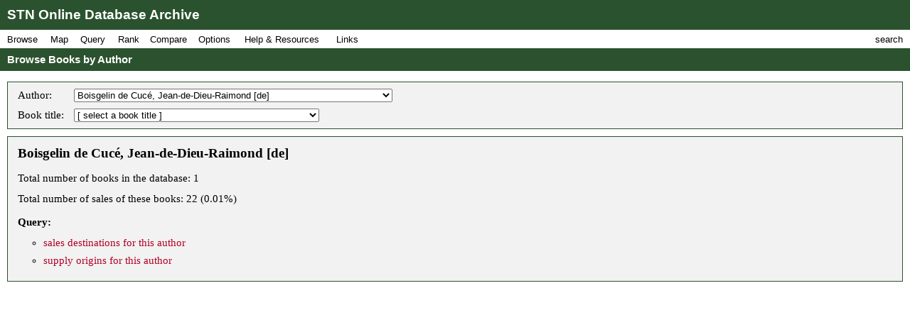

--- FILE ---
content_type: text/html; charset=UTF-8
request_url: https://fbtee.uws.edu.au/stn/interface/browse.php?t=author&id=au0001805
body_size: 138514
content:
<!DOCTYPE HTML PUBLIC "-//W3C//DTD HTML 4.01//EN" "http://www.w3.org/TR/html4/strict.dtd">
<html>
<head>
<meta http-equiv="Content-Type" content="text/html; charset=UTF-8">
<meta http-equiv="X-UA-Compatible" content="chrome=1">
<title>STN Online Database Archive - Browse Books by Author</title>
<link rel="stylesheet" type="text/css" href="http://fonts.googleapis.com/css?family=Droid+Sans:regular,bold">
<link rel="stylesheet" type="text/css" href="http://fonts.googleapis.com/css?family=Droid+Serif:regular,italic,bold">
<link rel="stylesheet" type="text/css" href="css/screen.css">
<script type="text/javascript" src="javascript/stn-functions.js"></script>
<script src="http://books.google.com/books/previewlib.js"></script>
<script type="text/javascript" src="javascript/d3.js"></script>
<script type="text/javascript" src="javascript/d3.geo.js"></script>


<script type="text/javascript" src="http://ajax.googleapis.com/ajax/libs/chrome-frame/1/CFInstall.min.js"></script>



<script type="text/javascript">

  var _gaq = _gaq || [];
  _gaq.push(['_setAccount', 'UA-32725713-1']);
  _gaq.push(['_trackPageview']);

  (function() {
    var ga = document.createElement('script'); ga.type = 'text/javascript'; ga.async = true;
    ga.src = ('https:' == document.location.protocol ? 'https://ssl' : 'http://www') + '.google-analytics.com/ga.js';
    var s = document.getElementsByTagName('script')[0]; s.parentNode.insertBefore(ga, s);
  })();

</script>


 
</head>
<body onload="pageLoaded();CFInstall.check({mode:'overlay',url:'chromeframe.php'});">
<div id="wait">Loading Page.<br>Please wait... <img src="images/busy.gif" alt="busy animation"></div>
<div id="header">STN Online Database Archive</div>
<div id="menu">
<div id="menu1">
<p>Browse</p>
<div id="list1">
<a href="browse.php?t=book">Books by Title</a>
<a href="browse.php?t=author">Books by Author</a>
<a href="browse.php?t=keyword">Books by Keyword</a>
<a href="browse.php?t=C18keyword">Books by Parisian Category</a>
<div class="hr"></div>
<a href="browse.php?t=client">Clients by Name</a>
<a href="browse.php?t=profession">Clients by Profession</a>
<a href="browse.php?t=group">Clients by Profession Group</a>
<a href="browse.php?t=sector">Clients by Economic Sector</a>
<div class="hr"></div>
<a href="browse.php?t=town">Towns</a>
<a href="browse.php?t=C18_lower_territory">C18 Lower Territories</a>
<a href="browse.php?t=C18_sovereign_territory">C18 Sovereign Territories</a>
<a href="browse.php?t=C21_admin">C21 Administrative Units</a>
<a href="browse.php?t=C21_country">C21 Countries</a>
<a href="browse.php?t=geographic_zone">Geographic Zones</a>
<a href="browse.php?t=other">Other Place Groupings</a>
</div>
</div>
<div id="menumap">
<p>Map</p>
<div id="listmap">
<a href="query_places.php?t=book">Books</a>
<a href="query_places.php?t=author&amp;pa=on&amp;sa=on&amp;ea=on&amp;ta=on">Authors</a>
<a href="query_places.php?t=keyword">Keywords</a>
<a href="query_places.php?t=C18keyword">Parisian Categories</a>
<div class="hr"></div>
<a href="query_places.php?t=language">Languages</a>
<a href="query_places.php?t=origlang">Original Languages</a>
<a href="query_places.php?t=pubplace">Publication Places</a>
<div class="hr"></div>
<a href="map_profession_place.php?t=profession">Professions</a>
<a href="map_profession_place.php?t=group">Profession Groups</a>
<a href="map_profession_place.php?t=sector">Economic Sectors</a>
</div>
</div>
<div id="menu2">
<p>Query</p>
<div id="list2">
<a href="query_books.php?t=client">Books by Client</a>
<a href="query_books.php?t=profession">Books by Profession</a>
<a href="query_books.php?t=group">Books by Profession Group</a>
<a href="query_books.php?t=sector">Books by Economic Sector</a>
<div class="hr"></div>
<a href="query_books.php?t=keyword">Books by Keyword</a>
<a href="query_books.php?t=C18keyword">Books by Parisian Category</a>
<div class="hr"></div>
<a href="query_events.php?t=book">Events by Book</a>
<a href="query_events.php?t=client">Events by Client</a>
<a href="query_events.php?t=profession">Events by Profession</a>
<a href="query_events.php?t=group">Events by Profession Group</a>
<a href="query_events.php?t=sector">Events by Economic Sector</a>
<a href="query_events.php?t=town">Events by Town</a>
</div>
</div>
<div id="menu3">
<p>Rank</p>
<div id="list3">
<a href="rank.php?t=book">Books</a>
<a href="rank.php?t=author&amp;pa=on&amp;sa=on&amp;ea=on&amp;ta=on">Authors</a>
<a href="rank.php?t=keyword">Keywords</a>
<a href="rank.php?t=C18keyword">Parisian Categories</a>
<div class="hr"></div>
<a href="rank.php?t=language">Languages</a>
<a href="rank.php?t=origlang">Original Languages</a>
<a href="rank.php?t=pubplace">Publication Places</a>
<div class="hr"></div>
<a href="rank.php?t=client">Clients</a>
<a href="rank.php?t=profession">Professions</a>
<a href="rank.php?t=group">Profession Groups</a>
<a href="rank.php?t=sector">Economic Sectors</a>
<div class="hr"></div>
<a href="rank_places.php?g=town">Towns</a>
<a href="rank_places.php?g=C18_lower_territory">C18 Lower Territories</a>
<a href="rank_places.php?g=C18_sovereign_territory">C18 Sovereign Territories</a>
<a href="rank_places.php?g=C21_admin">C21 Administrative Units</a>
<a href="rank_places.php?g=C21_country">C21 Countries</a>
<a href="rank_places.php?g=geographic_zone">Geographic Zones</a>
</div>
</div>
<div id="menu4">
<p>Compare</p>
<div id="list4">
<a href="compare.php?t=book">Books</a>
<a href="compare.php?t=author&amp;pa=on&amp;sa=on&amp;ea=on&amp;ta=on">Authors</a>
<a href="compare.php?t=keyword">Keywords</a>
<a href="compare.php?t=C18keyword">Parisian Categories</a>
<div class="hr"></div>
<a href="compare.php?t=language">Languages</a>
<a href="compare.php?t=origlang">Original Languages</a>
<a href="compare.php?t=pubplace">Publication Places</a>
<div class="hr"></div>
<a href="compare.php?t=client">Clients</a>
<a href="compare.php?t=profession">Professions</a>
<a href="compare.php?t=group">Profession Groups</a>
<a href="compare.php?t=sector">Economic Sectors</a>
<div class="hr"></div>
<a href="compare_places.php?t=town">Towns</a>
<a href="compare_places.php?t=C18_lower_territory">C18 Lower Territories</a>
<a href="compare_places.php?t=C18_sovereign_territory">C18 Sovereign Territories</a>
<a href="compare_places.php?t=C21_admin">C21 Administrative Units</a>
<a href="compare_places.php?t=C21_country">C21 Countries</a>
<a href="compare_places.php?t=geographic_zone">Geographic Zones</a>
</div>
</div>
<div id="menu5">
<p>Options</p>
<div id="list5">
<a href="option_summary.php">Option Summary</a>
<div class="hr"></div>
<a href="options.php?t=datasource">Data Source</a>
<a href="options.php?t=clientsource">Client Data Source</a>
<div class="hr"></div>
<a href="options.php?t=editiontype">Edition Type</a>
<a href="options.php?t=clienttype">Client Type</a>
<a href="options.php?t=clientgender">Client Gender</a>
<div class="hr"></div>
<a href="options.php?t=illegality">Markers of Illegality</a>
<a href="options.php?t=language">Languages</a>
<a href="options.php?t=origlang">Original Languages</a>
</div>
</div>
<div id="menu6">
<p>Help &amp; Resources</p>
<div id="list6">
<a href="help.php">User Guide</a>
<a href="dsgnotes.php">Designer Notes</a>
<a href="abbreviations.php">Abbreviations</a>
<a href="mslist.php">List of Manuscripts</a>
<a href="glossary.php">Glossary</a>
<div class="hr"></div>
<a href="videos.php">Videos</a>
<a href="gallery.php">Visualisation Gallery</a>
<a href="totals.php">Database Totals</a>
<div class="hr"></div>
<a href="http://fbtee.uws.edu.au/main/eula/">Licensing and Copyright</a>
<a href="http://fbtee.uws.edu.au/main/project-history/">Project History (Credits)</a>
<a href="http://fbtee.uws.edu.au/main/project-tasks/">Project Tasks (Credits)</a>
<a href="history.php">Version History</a>
<a href="http://fbtee.uws.edu.au/main/acknowledgements/">Acknowledgments</a>
</div>
</div>
<div id="menu_links">
<p>Links</p>
<div id="list_links">
<a href="http://fbtee.uws.edu.au/main/download-database/">Download Database</a>
<a href="http://fbtee.uws.edu.au/main/download-maps/">Download Maps</a>
<div class="hr"></div>
<a href="http://fbtee.uws.edu.au/main/">Project Website</a>
<a href="http://frenchbooktrade.wordpress.com/">Project Blog</a>
<div class="hr"></div>
<a href="http://fbtee.uws.edu.au/main/about-the-project/">About</a>
</div>
</div>
<div id="menu7" onclick="toggleSearch();">
<p>search</p>
</div>
</div>
<div id="title" onclick="hideSearch();">Browse Books by Author</div>
<div id="search">
<div id="search_bar">search <img src="images/close.png" alt="close box image" onclick="hideSearch();"></div>
<form method="get" action="search.php">
<p class="text"><input type="text" class="text" id="search_field" name="q" value=""></p>
<p class="buttons">
<input type="radio" class="radio" name="st" value="book" id="book" checked="checked" ><label for="book">books</label>
<input type="radio" class="radio" name="st" value="client" id="client" ><label for="client">clients</label>
<input type="radio" class="radio" name="st" value="town" id="town" ><label for="town">places</label>
<input type="submit" class="submit" value="Go">
</p>
<p><a href="search_editions.php">Advanced Edition Search</a></p>
</form>
</div>
<div id="main">
<div class="box">
<table class="select">
<tr>
<td>Author: </td>
<td>
<form style="display:inline;" name="author" method="get" action="browse.php">
<p style="margin:0;padding:0;">
<input type="hidden" name="t" value="author">
<select name="id" onchange="document.author.submit();">
<option value="">[ select an author ]</option>
<option value="au0000012">Abauzit, Firmin</option>
<option value="au0000013">Abbizzi de Pise, Barthélemy</option>
<option value="au0001276">Abdul-Hamid [Ottoman Sultan]</option>
<option value="au0000015">Abélard, Pierre</option>
<option value="au0000014">Abercrombie, John</option>
<option value="au0001433">Ablancourt, Nicolas Perrot [d']</option>
<option value="au0001311">Académie Française</option>
<option value="au0001394">Académie royale de chirurgie</option>
<option value="au0001011">Açarq, Jean-Pierre [d']</option>
<option value="au0000016">Accarias de Sérionne, Jacques</option>
<option value="au0001598">Achenwall, Gottfried</option>
<option value="au0000017">Adam, Antoine</option>
<option value="au0001483">Adam, Jacques</option>
<option value="au0001656">Adami, Antonio Filippo</option>
<option value="au0000018">Addison, Joseph</option>
<option value="au0002100">Adelung, Johann Christoph</option>
<option value="au0001080">Adolphus, Joy</option>
<option value="au0002015">Aesop</option>
<option value="au0001921">Affichard, Thomas [l']</option>
<option value="au0001444">Agoult, Charles [d']</option>
<option value="au0000019">Aguesseau, Henri François [d']</option>
<option value="au0001803">Aïssé, Charlotte-Elisabeth</option>
<option value="au0001181">Albert le Grand</option>
<option value="au0000020">Albert [Mademoiselle d']</option>
<option value="au0000021">Alberti di Villanova, Francesco</option>
<option value="au0000022">Alberus, Erasmus</option>
<option value="au0000023">Albon, Claude-Camille-François [d']</option>
<option value="au0000025">Alemán, Mateo</option>
<option value="au0000024">Alembert, Jean le Rond [d']</option>
<option value="au0001833">Aler, Paul</option>
<option value="au0001085">Alexandre de Tralles</option>
<option value="au0000026">Algarotti, Francesco</option>
<option value="au0001046">Allamand, François-Louis</option>
<option value="au0002199">Allestree, Richard</option>
<option value="au0000027">Alletz, Pons-Augustin</option>
<option value="au0001893">Alliette, Jean-Baptiste</option>
<option value="au0001474">Allioni, Carlo</option>
<option value="au0001404">Allix, Pierre</option>
<option value="au0000028">Altmann, Johann Georg</option>
<option value="au0001655">Am Ende, Johann Joachim Gottlob</option>
<option value="au0001762">Ammien Marcellin</option>
<option value="au0001332">Amyot, Jacques</option>
<option value="au0001944">Anacréon</option>
<option value="au0001019">Anderson, Adam</option>
<option value="au0001623">André [abbé]</option>
<option value="au0001330">André, Pierre</option>
<option value="au0001000">André, Yves-Marie</option>
<option value="au0000647">Andréa de Nerciat, André-Robert</option>
<option value="au0001776">Andrews, John</option>
<option value="au0001812">Andry, Charles-Louis-François</option>
<option value="au0000030">Angoulême, Marguerite [d']</option>
<option value="au0000031">Annet, Peter</option>
<option value="au0001539">Anquetil, Louis-Pierre</option>
<option value="au0001667">Anson, George</option>
<option value="au0001497">Antelmy, Pierre-Thomas</option>
<option value="au0001708">Antonini, Carlo</option>
<option value="au0000979">Antonini, Hannibal</option>
<option value="au0001443">Antraigues, Emmanuel Louis Henri Alexandre de Launai [comte d']</option>
<option value="au0002194">Arbuthnot, John</option>
<option value="au0001079">Archange de Saint-Gabriel</option>
<option value="au0002027">Archenholtz, Johann Wilhelm [von]</option>
<option value="au0001028">Arclais de Montamy, Didier-François [d']</option>
<option value="au0000037">Arçon, Jean-Claude-Eléonore le Michaud [d']</option>
<option value="au0002008">Arcq, Philippe-Auguste de Sainte-Foix [chevalier d']</option>
<option value="au0000032">Ardène, Jean-Paul de Rome [d']</option>
<option value="au0001086">Aretaeus (Cappadocius)</option>
<option value="au0001720">Aretino, Pietro</option>
<option value="au0000033">Argens, Jean-Baptiste de Boyer [marquis d']</option>
<option value="au0001648">Argenson, René-Louis de Voyer de Paulmy [d']</option>
<option value="au0001386">Argental, Charles-Augustin de Ferriol</option>
<option value="au0001143">Ariosto, Ludovico</option>
<option value="au0001747">Arlandes de Salton, François Laurent</option>
<option value="au0001368">Armandry</option>
<option value="au0001281">Arnaud de Saint-Maurice</option>
<option value="au0000035">Arnaud, François-Thomas-Marie de Baculard [d']</option>
<option value="au0002089">Arnauld d'Andilly, Robert</option>
<option value="au0002090">Arnauld, Antoine</option>
<option value="au0000036">Arnault de Nobleville, Louis-Daniel</option>
<option value="au0001782">Arnay, Jean-Rodolphe [d']</option>
<option value="au0002028">Arnex, Auguste Simon [d']</option>
<option value="au0001291">Arrian</option>
<option value="au0002153">Aschoff [Ctesse d']</option>
<option value="au0000038">Aucour, Claude Godard [d']</option>
<option value="au0000039">Augeard, Jacques-Mathieu</option>
<option value="au0001392">Auger, Athanase</option>
<option value="au0000040">Augier du Fot, Anne-Amable</option>
<option value="au0000041">Aulnoy, Marie-Catherine Le Jumel de Barneville</option>
<option value="au0000963">Aulus Persius Flaccus</option>
<option value="au0000042">Aunillon, Pierre-Charles-Fabiot</option>
<option value="au0001362">Automne, Bernard</option>
<option value="au0001914">Autreau, Jacques</option>
<option value="au0001480">Bachaumont, François Le Coigneux</option>
<option value="au0001880">Bachaumont, Louis Petit [de]</option>
<option value="au0002249">Bacher, Alexandre</option>
<option value="au0000043">Baer, Frédéric-Charles</option>
<option value="au0002287">Bahrdt, Carl Friedrich</option>
<option value="au0001883">Baignoux, Pierre-Philippe</option>
<option value="au0001825">Bailly, Jacques</option>
<option value="au0000044">Ballière, Denis</option>
<option value="au0001024">Balthasar, Joseph Anton Felix [von]</option>
<option value="au0001067">Banks, Joseph</option>
<option value="au0001509">Barbault, Jean</option>
<option value="au0000045">Barbé-Marbois, François [marquis de]</option>
<option value="au0002155">Barbeyrac, Jean</option>
<option value="au0001731">Barclay, John</option>
<option value="au0001935">Bardinet de Bintar</option>
<option value="au0001674">Baret, Paul</option>
<option value="au0002149">Barletti de Saint-Paul, François-Paul</option>
<option value="au0001405">Barnaud, Barthélemi</option>
<option value="au0000049">Barrême, François Bertrand [de]</option>
<option value="au0000046">Barrin, Jean</option>
<option value="au0001790">Barrow, John</option>
<option value="au0000048">Barruel, Augustin</option>
<option value="au0002118">Barthélemy, Jean-Jacques</option>
<option value="au0001312">Barthélemy, Louis</option>
<option value="au0000050">Barthez de Marmorières, Antoine</option>
<option value="au0000051">Bartholin, Thomas</option>
<option value="au0001796">Bartoli, Daniello</option>
<option value="au0000052">Basedow, Johann Bernhard</option>
<option value="au0001347">Bassville, Nicolas-Jean Hugou [de]</option>
<option value="au0000053">Bastide, Jean François [de]</option>
<option value="au0001948">Bastien, Jean-François</option>
<option value="au0002003">Baston, Guillaume-André-René</option>
<option value="au0001970">Batteux, Charles</option>
<option value="au0001772">Baudouin, Nicolas</option>
<option value="au0000056">Baudrand, Barthélemy</option>
<option value="au0001397">Baumé, Antoine</option>
<option value="au0001364">Baumeister, Friedrich Christian</option>
<option value="au0000057">Baurans, Pierre</option>
<option value="au0000058">Bauvin, Jean-Grégoire</option>
<option value="au0000059">Bayle, Pierre</option>
<option value="au0000060">Beauchamps, Pierre-François Godard [de]</option>
<option value="au0001097">Beauclair, Paul Louis [de]</option>
<option value="au0001062">Beaufort, Louis [de]</option>
<option value="au0001376">Beauharnais, Fanny [de]</option>
<option value="au0000061">Beaumarchais, Pierre Augustin Caron [de]</option>
<option value="au0001520">Beaunoir, Alexandre Louis Bertrand Robineau [de]</option>
<option value="au0001098">Beauregard, Nicolas</option>
<option value="au0002252">Beausobre, C. L. [de]</option>
<option value="au0001840">Beausobre, Isaac [de]</option>
<option value="au0000063">Beauvais, Jean-Baptiste-Charles-Marie [de]</option>
<option value="au0001952">Beauvais-Raseau [de]</option>
<option value="au0001189">Beaux de Maguielles, Justin</option>
<option value="au0000064">Bebescourt</option>
<option value="au0000065">Beccaria, César Bonesana [marquis de]</option>
<option value="au0000066">Beccary, Madame</option>
<option value="au0000067">Bechtel, Jean-Christophe</option>
<option value="au0001258">Becker, Rudolph Zacharias</option>
<option value="au0000949">Bedos de Celles, François</option>
<option value="au0000068">Beguillet, Edme</option>
<option value="au0000070">Bellecour, abbé</option>
<option value="au0001365">Bellepierre de Neuve-Église, Louis-Joseph</option>
<option value="au0001004">Belloy, Pierre Laurent [de]</option>
<option value="au0001222">Bemetzrieder, Antoine</option>
<option value="au0000159">Bénéch</option>
<option value="au0001403">Benoist, Elie</option>
<option value="au0000071">Benoist, Françoise-Albine</option>
<option value="au0000158">Bèrage [de]</option>
<option value="au0001415">Berchem, Jacob-Pierre Berthout [van]</option>
<option value="au0001063">Béreaud, M.J.J.</option>
<option value="au0000161">Bérenger, Jean-Pierre</option>
<option value="au0001488">Bérenger, Laurent-Pierre</option>
<option value="au0001968">Bergasse, Nicolas</option>
<option value="au0002066">Bergier, Nicolas-Sylvestre</option>
<option value="au0001547">Berington, Simon</option>
<option value="au0000073">Bernard, François</option>
<option value="au0000074">Bernard, Jean-Frédéric</option>
<option value="au0001673">Bernard, Pierre-Joseph</option>
<option value="au0000075">Bernardin de Saint-Pierre, Henri</option>
<option value="au0001621">Berni, Francesco</option>
<option value="au0000989">Bernis, François-Joachim de Pierre [Cardinal de]</option>
<option value="au0001885">Bernoulli, Jean</option>
<option value="au0002108">Béroalde de Verville, François</option>
<option value="au0000076">Berquin, Arnaud</option>
<option value="au0001902">Berryat, Jean</option>
<option value="au0000077">Berthaud, Claude-Louis</option>
<option value="au0000078">Berthelot, Jean-François</option>
<option value="au0001118">Berthoud, Ferdinand</option>
<option value="au0001709">Bertòla De' Giorgi, Aurelio</option>
<option value="au0001757">Bertoux, Guillaume</option>
<option value="au0002059">Bertrand de Molleville, Antoine-François</option>
<option value="au0000080">Bertrand, Elie</option>
<option value="au0001044">Bertrand, Jean</option>
<option value="au0000999">Bertrand, Jean [pasteur à Orbe]</option>
<option value="au0002302">Bertrand, Jean-Elie</option>
<option value="au0001196">Berwick, Jacques Fitz-James [de]</option>
<option value="au0000081">Besançon, Etienne Modeste</option>
<option value="au0001319">Besset de la Chapelle, N.-P.</option>
<option value="au0001502">Besson, Henri-Robert</option>
<option value="au0000082">Betskij, Ivan Ivanovic</option>
<option value="au0001892">Bettange [de]</option>
<option value="au0000083">Beuvius, Adam</option>
<option value="au0001964">Bexon, Gabriel-Léopold-Charles-Amé [abbé]</option>
<option value="au0001402">Bèze, Théodore [de]</option>
<option value="au0001836">Bezout, Étienne</option>
<option value="au0000084">Bienville, J.-D.-T. [de]</option>
<option value="au0001534">Bièvre, François-Georges Maréchal [marquis de]</option>
<option value="au0001635">Bilderbeck, Ludwig Benedict Franz [von]</option>
<option value="au0000085">Bilguer, Johann Ulrich</option>
<option value="au0001963">Billuart, Charles-René</option>
<option value="au0000087">Bion, Jean</option>
<option value="au0001711">Birrius, Antonius</option>
<option value="au0001034">Bitaubé, Paul Jérémie</option>
<option value="au0002117">Black, William</option>
<option value="au0000997">Blackford, Dominique [de]</option>
<option value="au0001318">Blackstone, William</option>
<option value="au0000088">Blair, Hugh</option>
<option value="au0001600">Blakey, William</option>
<option value="au0000089">Blanc de Guillet, Antoine</option>
<option value="au0001454">Blanc, Samuel Louis</option>
<option value="au0001998">Blanchard, Jean-Baptiste</option>
<option value="au0001942">Blanchard, Pierre</option>
<option value="au0001969">Blavet, Jean-Louis</option>
<option value="au0001841">Blondel, Jacques-François</option>
<option value="au0001167">Blount, Charles</option>
<option value="au0000090">Boccaccio, Giovanni</option>
<option value="au0001560">Bochat, Charles Guillaume Loys [de]</option>
<option value="au0002125">Bock, Jean-Nicolas-Étienne [baron de]</option>
<option value="au0002034">Boddaert, Pieter</option>
<option value="au0001593">Bodmer, Johann Jakob</option>
<option value="au0000091">Boerhaave, Herman</option>
<option value="au0001873">Boëthius, Anicius Manlius Severinus</option>
<option value="au0000092">Bohan, Baron François-Phillipe Loubat [de]</option>
<option value="au0002105">Böhm, Michael Friedrich</option>
<option value="au0001224">Boileau-Despréaux, Nicolas</option>
<option value="au0000094">Boindin, Nicolas</option>
<option value="au0002013">Boisard, Jean Jacques François Marin</option>
<option selected="selected" value="au0001805">Boisgelin de Cucé, Jean-de-Dieu-Raimond [de]</option>
<option value="au0001550">Boisgiron [Mme de]</option>
<option value="au0000095">Boismont, Nicolas Thyrel [de]</option>
<option value="au0000096">Boissier de la Croix de Sauvages, François</option>
<option value="au0000097">Boissy, Louis [de]</option>
<option value="au0000098">Bolingbroke, Henri Paulet de Saint-Jean [vicomte de]</option>
<option value="au0000099">Bond, Thomas</option>
<option value="au0001651">Bonnaire, Louis [de]</option>
<option value="au0001959">Bonnant, Jean Pierre</option>
<option value="au0001991">Bonnaud, Jacques-Julien</option>
<option value="au0000100">Bonnegarde, M. [de]</option>
<option value="au0000101">Bonnet, Charles</option>
<option value="au0001581">Bonneville, Nicolas [de]</option>
<option value="au0000102">Bons, Charles-Louis [de]</option>
<option value="au0000103">Bons, Francois Louis [de]</option>
<option value="au0000104">Borch, Michel-Jean [comte de]</option>
<option value="au0000106">Borde, Charles</option>
<option value="au0001436">Bordelon, Laurent</option>
<option value="au0001149">Bordeu, Théophile [de]</option>
<option value="au0000967">Bordier, André-César</option>
<option value="au0000961">Boškovic, Ruder Josip</option>
<option value="au0002077">Bosse, Abraham</option>
<option value="au0000108">Bossuet, Jacques Bénigne</option>
<option value="au0000109">Boswell, James</option>
<option value="au0002140">Bouchaud, Mathieu-Antoine</option>
<option value="au0000110">Boucher-d'Argis, André-Jean-Baptiste</option>
<option value="au0001506">Boudard, J.-B.</option>
<option value="au0001882">Boudier de Villemert, P.-J.</option>
<option value="au0001983">Boudot, Jean</option>
<option value="au0000111">Boufflers, Stanislas-Jean [de]</option>
<option value="au0000112">Bougainville, Louis Antoine [de]</option>
<option value="au0000113">Bougeant, Guillaume-Hyacinthe</option>
<option value="au0000114">Bouhours, Dominique</option>
<option value="au0000115">Bouillé, Judith Elisabeth</option>
<option value="au0000117">Boulainvilliers, Henri [comte de]</option>
<option value="au0000116">Boulanger, Nicolas-Antoine</option>
<option value="au0001781">Boullier, David Renaud</option>
<option value="au0000955">Bourboulon</option>
<option value="au0000120">Bourdet, Bernard</option>
<option value="au0000121">Boureau-Deslandes, André-François</option>
<option value="au0000122">Bourgelat, Claude</option>
<option value="au0001958">Bourgoin, P.</option>
<option value="au0000123">Bourgoing, Jean-François [de]</option>
<option value="au0002189">Bourignon, François-Marie</option>
<option value="au0002046">Bourn, Samuel</option>
<option value="au0000124">Bourrit, Marc-Théodore</option>
<option value="au0001084">Bourru, Edme-Claude</option>
<option value="au0002237">Bousquet</option>
<option value="au0000125">Boussanelle, Louis [de]</option>
<option value="au0000126">Boutauld, Michel</option>
<option value="au0000127">Boutet de Monvel, Jacques-Marie</option>
<option value="au0001113">Boutillier, Maximilien Jean</option>
<option value="au0002235">Bouton</option>
<option value="au0000128">Boutrolle, J.-G.</option>
<option value="au0001042">Bovier, Gaspard</option>
<option value="au0001300">Bowles, William</option>
<option value="au0001907">Boyer, Abel</option>
<option value="au0001918">Boyrin, Michel</option>
<option value="au0000129">Boyve, Jérôme-Emmanuel</option>
<option value="au0000130">Brac, fils</option>
<option value="au0001619">Brantôme, Pierre de Bourdeille [de]</option>
<option value="au0000144">Brébeuf, Georges [de]</option>
<option value="au0001755">Brechter, Johann Jacob</option>
<option value="au0000132">Brenellerie, Paul-Phillipe Gaudin [de la]</option>
<option value="au0000134">Bret, Antonie</option>
<option value="au0000135">Brezé, Gioacchino Bonaventura Argentero</option>
<option value="au0000136">Bridel, Jean-Philippe-Louis</option>
<option value="au0000137">Bridel, Philippe Sirice</option>
<option value="au0001726">Bridel, Samuel Elisée</option>
<option value="au0000138">Briel, J.-H.-D.</option>
<option value="au0001124">Brisson, Barnabé</option>
<option value="au0001452">Brisson, Mathurin-Jacques</option>
<option value="au0001424">Brisson, Pierre-Raymond [de]</option>
<option value="au0000139">Brissot de Warville, Félicité</option>
<option value="au0000140">Brissot de Warville, Jacques-Pierre</option>
<option value="au0000141">Brooke, Frances Moore</option>
<option value="au0000689">Brossais du Perray, Joseph Marie</option>
<option value="au0001780">Brotier, Gabriel</option>
<option value="au0000142">Brown, John</option>
<option value="au0001514">Bruce, James</option>
<option value="au0001894">Brucker, Johann Jakob</option>
<option value="au0002166">Brunet de Baines, P. N.</option>
<option value="au0001809">Brunet, Jean-Louis</option>
<option value="au0001359">Brunswick-Wolfenbuttel, Élisabeth-Christine [de]</option>
<option value="au0001204">Bruny, [chevalier de]</option>
<option value="au0001794">Bruyset, Jean-Marie</option>
<option value="au0000143">Brydone, Patrick</option>
<option value="au0000146">Buc'hoz, Pierre-Joseph</option>
<option value="au0000147">Buchan, William</option>
<option value="au0001383">Buffier, Claude</option>
<option value="au0000149">Buffon, Georges-Louis Leclerc [comte de]</option>
<option value="au0001111">Bullet, Jean-Baptiste</option>
<option value="au0001082">Bunyan, John</option>
<option value="au0002081">Burdon, William</option>
<option value="au0000150">Burigny, Jean Lévesque [de]</option>
<option value="au0001741">Burja, Abel</option>
<option value="au0002053">Burke, Edmund</option>
<option value="au0000151">Burlamaqui, Jean-Jacques</option>
<option value="au0000152">Burnaby, Andrew</option>
<option value="au0001895">Burnet, Gilbert</option>
<option value="au0001223">Burnet, Thomas</option>
<option value="au0000153">Burney, Fanny</option>
<option value="au0001136">Burton, John</option>
<option value="au0000163">Büsching, Anton-Friedrich</option>
<option value="au0000154">Bussy-Rabutin, Roger [de]</option>
<option value="au0001978">Butel-Dumont, Georges-Marie</option>
<option value="au0000155">Butini, Jean-Antoine</option>
<option value="au0000156">Butini, Jean-François</option>
<option value="au0001215">Butini, Pierre</option>
<option value="au0000157">Butret, Charles [de]</option>
<option value="au0001530">Büttner, G. A</option>
<option value="au0001338">Cadet-de-Vaux, Antoine-Alexis</option>
<option value="au0001087">Caelius Aurelianus</option>
<option value="au0001721">Cagliostro, Alessandro [Comte de]</option>
<option value="au0001161">Cailhava de L'Estandoux, Jean-François</option>
<option value="au0000164">Caillard, Antoine-Bernard</option>
<option value="au0000165">Caillard, Gaspar</option>
<option value="au0000167">Cailleau, André-Charles</option>
<option value="au0002300">Cailly, Jacques de</option>
<option value="au0002119">Caimo, Norberto</option>
<option value="au0001617">Cajot, Joseph</option>
<option value="au0000168">Calonne, Charles-Alexandre [de]</option>
<option value="au0002241">Calvet, Esprit-Claude-François</option>
<option value="au0001864">Calvin, Jean</option>
<option value="au0001123">Calvinus, Joannes</option>
<option value="au0002055">Cambridge, Richard Owen</option>
<option value="au0001876">Camburat [de]</option>
<option value="au0000169">Camoëns, Louis</option>
<option value="au0000170">Campe, Joachim Heinrich</option>
<option value="au0001735">Campistron, Jean Galbert [de]</option>
<option value="au0002039">Cannabich, Christian</option>
<option value="au0002254">Cantwell, André-Samuel-Michel</option>
<option value="au0001993">Canvane, Peter</option>
<option value="au0000172">Caraccioli, Louis-Antoine [de]</option>
<option value="au0001134">Caradeuc de la Chalotais, Louis René [de]</option>
<option value="au0001802">Carlier, Claude</option>
<option value="au0000174">Carmontelle, Louis Carrogis [de]</option>
<option value="au0000752">Caroline-Mathilde, Reine de Danemark</option>
<option value="au0001155">Carpentier</option>
<option value="au0000171">Carra, Jean-Louis</option>
<option value="au0002050">Carrard, Benjamin</option>
<option value="au0001817">Carrière-Doisin, A.</option>
<option value="au0002232">Cartwright, H. [Mrs]</option>
<option value="au0000175">Carver, Jonathan</option>
<option value="au0002214">Casanova, Giovanni Giacomo</option>
<option value="au0001045">Castel de Saint-Pierre, Charles-Irénée</option>
<option value="au0000957">Castella, Jean-Nicolas-Andre [de]</option>
<option value="au0001513">Castéra, Jean Henri</option>
<option value="au0001750">Castilhon, Jean</option>
<option value="au0000176">Castilhon, Jean-Louis</option>
<option value="au0002023">Castillo Solórzano, Alonso [de]</option>
<option value="au0001008">Catherine II, Empress of Russia</option>
<option value="au0000178">Cato, Dionysius</option>
<option value="au0000179">Caylus, Anne Claude Philippe</option>
<option value="au0001323">Caylus, Marthe-Marguerite Le Valois de Villette de Murçay [comtesse de]</option>
<option value="au0001477">Cazotte, Jacques</option>
<option value="au0000180">Celsius, Olof O.</option>
<option value="au0001088">Celsus, Aulus Cornelius</option>
<option value="au0000181">Cerisier, Antoine-Marie</option>
<option value="au0000182">Cervantes Saavedra, Miguel [de]</option>
<option value="au0001697">Cesarotti, Melchior</option>
<option value="au0001577">Chabanon, Michel Paul Guy [de]</option>
<option value="au0000183">Chaillet, Henri-David</option>
<option value="au0001549">Chais, Charles</option>
<option value="au0000184">Chais, Charles</option>
<option value="au0000185">Chais, P.</option>
<option value="au0001887">Chalettes</option>
<option value="au0001641">Challes, Robert</option>
<option value="au0002242">Chambeau, Jean-Louis</option>
<option value="au0000186">Chambon [receveur des fermes]</option>
<option value="au0000003">Chambre de charité de la ville de Neuchâtel</option>
<option value="au0000992">Chamfort, Sébastien-Roch-Nicolas [de]</option>
<option value="au0002043">Champlevert</option>
<option value="au0002079">Chanvalon [abbé de]</option>
<option value="au0000187">Chapat, Louis [de]</option>
<option value="au0001481">Chapelle, Claude Emmanuel Lhuillier</option>
<option value="au0000951">Chappe d'Auteroche, Jean [abbé]</option>
<option value="au0002198">Chappell, William</option>
<option value="au0001219">Chapuis, Marc</option>
<option value="au0000188">Chardon, Daniel-Marc-Antoine</option>
<option value="au0001748">Charles, Jacques Alexandre César</option>
<option value="au0000189">Charlier</option>
<option value="au0000190">Charrière, Isabelle [de]</option>
<option value="au0001742">Charron, Joseph</option>
<option value="au0000191">Chas, François</option>
<option value="au0000192">Chassaignon, Jean-Marie</option>
<option value="au0000193">Chastellux, François-Jean [marquis de]</option>
<option value="au0000206">Château-Lyon, Pierre Louis d'Aquin [de]</option>
<option value="au0000195">Chatelain, Henri-Abraham</option>
<option value="au0000196">Chaudon, Esprit-Joseph</option>
<option value="au0000197">Chaudon, Louis Maïeul</option>
<option value="au0000198">Chaufepié, Jaques George [de]</option>
<option value="au0002203">Chaulieu, Guillaume Amfrye [de]</option>
<option value="au0000978">Chavagnac, Claude [de]</option>
<option value="au0000199">Chavanette, Perrin de</option>
<option value="au0001630">Chavannes, Alexandre-André-César</option>
<option value="au0001047">Chavannes, Emmanuel-Louis</option>
<option value="au0000200">Chavannes, Gaudard de</option>
<option value="au0001570">Chénier, Marie Joseph Blaise</option>
<option value="au0001557">Chéron de Boismorand, Claude Joseph</option>
<option value="au0001618">Chesterfield, Philip Dormer [4th Earl of]</option>
<option value="au0000201">Chevrier, François-Antoine</option>
<option value="au0002087">Chiari, Pietro</option>
<option value="au0001688">Chifflard, M.</option>
<option value="au0000202">Choderlos de Laclos, Pierre-Ambroise-François</option>
<option value="au0000203">Chompré, Pierre</option>
<option value="au0000204">Chorier, Nicolas</option>
<option value="au0001175">Chouppes, Aymar [de]</option>
<option value="au0000205">Christin, Charles-Gabriel-Frédéric</option>
<option value="au0001871">Chubb, Thomas</option>
<option value="au0001180">Cicero, Marcus Tullius</option>
<option value="au0000209">Claproth, Johann Christian</option>
<option value="au0001976">Claret de La Tourrette, Marc-Antoine-Louis</option>
<option value="au0001801">Clarke, John</option>
<option value="au0001929">Clarke, Samuel</option>
<option value="au0001779">Claude, Jean</option>
<option value="au0001048">Clavel de Brenles, Jacques-Abram-Elie-Daniel</option>
<option value="au0000211">Cleland, John</option>
<option value="au0001647">Clément de Boissy, Athanase-Alexandre</option>
<option value="au0000213">Clément XIV</option>
<option value="au0002228">Clément, Denis Xavier</option>
<option value="au0000214">Clément, Jean Marie Bernard de Dijon</option>
<option value="au0000215">Clément, Pierre</option>
<option value="au0001471">Clermont-Lodève, Guillaume-Emmanuel-Joseph Guilhem [de]</option>
<option value="au0000212">Cluny, Alexander</option>
<option value="au0001583">Cocceji, Heinrich [von]</option>
<option value="au0000216">Cochin, Charles Nicolas</option>
<option value="au0002206">Cochin, Henri</option>
<option value="au0001379">Colardeau, Charles Pierre</option>
<option value="au0000220">Collé, Charles</option>
<option value="au0001613">Collet, Pierre</option>
<option value="au0000218">Colletet, Guillaume</option>
<option value="au0001933">Colleville, Anne-Hyacinthe [de]</option>
<option value="au0000219">Collins, Anthony</option>
<option value="au0002143">Colman, George</option>
<option value="au0002273">Combalusier, François de Paule</option>
<option value="au0001077">Combles [de]</option>
<option value="au0001852">Commerell [abbé de]</option>
<option value="au0001163">Compan, Charles</option>
<option value="au0001245">Comparet, Jean-Antoine</option>
<option value="au0000221">Condillac, Etienne Bonnot [de]</option>
<option value="au0000222">Condorcet, Jean-Antoine-Nicolas de Caritat [marquis de]</option>
<option value="au0001309">Constant de Rebecque, Samuel [de]</option>
<option value="au0001540">Contant d'Orville, André-Guillaume</option>
<option value="au0000224">Cook, James</option>
<option value="au0000990">Cook, John</option>
<option value="au0000225">Cooper, Ashley</option>
<option value="au0002106">Coqueley de Chaussepierre, Charles-Georges</option>
<option value="au0000226">Coquereau, Jean-Baptiste-Louis</option>
<option value="au0001235">Cordier, Mathurin</option>
<option value="au0001490">Coret, Jacques</option>
<option value="au0000227">Cormiliolle [abbé]</option>
<option value="au0001703">Cornaro, Luigi</option>
<option value="au0000228">Corneille, Pierre</option>
<option value="au0000229">Corneille, Thomas</option>
<option value="au0000230">Cortés, Hernán</option>
<option value="au0000231">Corvinus, Joannes Fridericus</option>
<option value="au0001714">Coste, Jean-François</option>
<option value="au0002011">Coste, Pierre</option>
<option value="au0000232">Cotelli, Michel</option>
<option value="au0001039">Coteneuve, [Madame de]</option>
<option value="au0001494">Coulon de Thévenot, Jean-Félicité</option>
<option value="au0001797">Courbeville, Joseph [de]</option>
<option value="au0001910">Couret de Villeneuve, Louis-Pierre</option>
<option value="au0002127">Cournand, Antoine [de]</option>
<option value="au0001041">Court, Antoine</option>
<option value="au0001538">Courtilz de Sandras, Gatien [de]</option>
<option value="au0000233">Courvoisier, Jean Baptiste</option>
<option value="au0001192">Cousanges [marquis de]</option>
<option value="au0000234">Cousin-Despréaux, Louis</option>
<option value="au0002221">Coutan</option>
<option value="au0001374">Couturier, Pierre-Denis</option>
<option value="au0000235">Coxe, Daniel</option>
<option value="au0000236">Coxe, William</option>
<option value="au0000237">Coyer, Gabriel-François</option>
<option value="au0002036">Coyett, Baltazar</option>
<option value="au0002071">Cradock, Joseph</option>
<option value="au0002209">Craig, William</option>
<option value="au0002200">Cramer, Jean Gabriel</option>
<option value="au0001522">Craven, Elizabeth Berkeley [lady]</option>
<option value="au0000241">Crébillon fils, Claude-Prosper Jolyot [de]</option>
<option value="au0001601">Crébillon père, Prosper Jolyot [de]</option>
<option value="au0001169">Créquy, Charles Marie [de]</option>
<option value="au0002099">Créquy, Louis-Marie [mis de]</option>
<option value="au0000240">Crèvecoeur, St. John de</option>
<option value="au0000238">Crevier, Jean-Baptiste-Louis</option>
<option value="au0001701">Crillon, Louis Athanase des Balbes de Berton</option>
<option value="au0001259">Crommelin, Isaac-Mathieu</option>
<option value="au0001009">Crousaz, Jean-Pierre [de]</option>
<option value="au0000239">Crugot, Martin</option>
<option value="au0002230">Crusius, Leipzig</option>
<option value="au0000242">Cubières-Palmézeaux, Michel [de]</option>
<option value="au0001843">Cullen, William</option>
<option value="au0000243">Cuppé, Pierre</option>
<option value="au0001838">Curas, Hilmar</option>
<option value="au0000946">d'Emèse, Héliodore</option>
<option value="au0000244">Dacier, André</option>
<option value="au0001273">Dacier, Anne Lefèvre</option>
<option value="au0001237">Dalrymple, John</option>
<option value="au0000245">Dalrymple, W.</option>
<option value="au0000246">Damiens de Gomicourt, Auguste-Pierre</option>
<option value="au0002063">Damours, Louis</option>
<option value="au0001922">Dancourt, Louis Hurtaut</option>
<option value="au0001695">Dantal, Charles</option>
<option value="au0001624">Dantu, Antoine-Marie</option>
<option value="au0000247">Daquin, Joseph</option>
<option value="au0001083">Daran, Jacques</option>
<option value="au0000248">Daubenton, Marguerite</option>
<option value="au0002139">Daudé, Pierre</option>
<option value="au0000249">David, Jean-Pierre</option>
<option value="au0002045">Davisson, John</option>
<option value="au0002159">Day, Thomas</option>
<option value="au0001961">Dazille, Jean-Barthélémi</option>
<option value="au0001158">Debouis [baron]</option>
<option value="au0001017">Decker, Matthew</option>
<option value="au0001430">Decremps, Henri</option>
<option value="au0000252">Defoe, Daniel</option>
<option value="au0001003">Dehaye-Polet, Ponce</option>
<option value="au0001788">Dehaynin, J.-B.</option>
<option value="au0001532">Déjardin de Courcelles [Mme]</option>
<option value="au0001421">Deken, Agatha</option>
<option value="au0002097">Delacroix, Jacques-Vincent</option>
<option value="au0001516">Delandine, Antoine François</option>
<option value="au0000253">Delauney, Remy</option>
<option value="au0000254">Deleyre, Alexandre</option>
<option value="au0000255">Delille, Jacques</option>
<option value="au0000256">Delisle de Sales, Jean-Baptiste-Claude Izoard</option>
<option value="au0002041">Delivoy, Timothée</option>
<option value="au0001992">Delon, Alexandre</option>
<option value="au0001662">Delon, M. N.</option>
<option value="au0000257">Delormois</option>
<option value="au0000258">Delsuc</option>
<option value="au0000969">Deluc, André</option>
<option value="au0000973">Démeunier, Jean-Nicolas</option>
<option value="au0001208">Démosthène</option>
<option value="au0000259">Denina, Carlo</option>
<option value="au0000970">Dentand, Jean</option>
<option value="au0002304">Deodati de Tovazzi, G. L. </option>
<option value="au0001117">Des Champs, Jean</option>
<option value="au0002247">Des Essarts, A.</option>
<option value="au0002107">Des Essarts, Nicolas-Toussaint</option>
<option value="au0001789">Des Pepliers, J.-R.</option>
<option value="au0000812">Deschamps de Saucourt</option>
<option value="au0002188">Desenne, Alexandre Joseph</option>
<option value="au0000260">Desfontaines [abbé]</option>
<option value="au0000261">Deslandes, M.</option>
<option value="au0001915">Desmaizeaux, Pierre</option>
<option value="au0001371">Desmarest, Nicolas</option>
<option value="au0002301">Desmarets, Jean</option>
<option value="au0001930">Desnos, Louis-Charles</option>
<option value="au0002029">Desormeaux, Joseph-Louis Ripault</option>
<option value="au0002297">Desrue [abbé]</option>
<option value="au0000263">Destouches, Néricault</option>
<option value="au0002020">Devaines, M.P.J.</option>
<option value="au0000264">Devillaine, Antoine Louis</option>
<option value="au0001751">Devonshire, Georgiana Cavendish</option>
<option value="au0001426">Deyverdun, Georges</option>
<option value="au0001642">Dezallier d'Argenville, Antoine-Nicolas</option>
<option value="au0001640">Dhaulon, Sieur</option>
<option value="au0001346">Di Sanseverino, Giulio Roberto</option>
<option value="au0001814">Didelot, Nicolas</option>
<option value="au0000265">Diderot, Denis</option>
<option value="au0001210">Dinarque</option>
<option value="au0000266">Dinouart, Joseph-Antoine-Toussaint</option>
<option value="au0000267">Dionis, Pierre</option>
<option value="au0001310">Dodd, William</option>
<option value="au0000268">Doddridge, M.P.</option>
<option value="au0000269">Dodsley, Robert</option>
<option value="au0001518">Dolomieu, Déodat [de]</option>
<option value="au0000270">Domairon, Louis</option>
<option value="au0001074">Domat, Jean</option>
<option value="au0001543">Donjon, Joseph</option>
<option value="au0001678">Doppet, François-Amédée</option>
<option value="au0001472">Doppet. Amédée</option>
<option value="au0000271">Dorat, Claude-Joseph</option>
<option value="au0000972">Doray de Longrais, P.-J.-B.</option>
<option value="au0001919">Dorcey [Mlle]</option>
<option value="au0001916">Dörrien, Catharina Helena</option>
<option value="au0001292">Dossie, Robert</option>
<option value="au0002294">Dow, Alexander</option>
<option value="au0001637">Dreamer, Oliver</option>
<option value="au0001040">Drelincourt, Charles</option>
<option value="au0001344">Drelincourt, Laurent</option>
<option value="au0001949">Dreux du Radier, Jean-François</option>
<option value="au0002080">Drouet, Étienne François</option>
<option value="au0001461">Droz, Daniel</option>
<option value="au0001174">Du Bocage, Anne-Marie</option>
<option value="au0001924">Du Buat-Nançay, Louis-Gabriel</option>
<option value="au0000173">Du Carla-Bonifas, Marcellin</option>
<option value="au0001595">Du Commun, Jean Pierre Nicolas</option>
<option value="au0000975">Du Coudray, Alexandre-Jacques</option>
<option value="au0000272">Du Laurens, Henri-Joseph</option>
<option value="au0002285">Du Marsais</option>
<option value="au0001400">Du Moulin, Pierre</option>
<option value="au0002161">Du Paty De Clam, Louis Charles Mercier</option>
<option value="au0001881">Du Perron de Castera, Louis-Adrien</option>
<option value="au0001445">Du Prat, Pierre-Antoine [Mis]</option>
<option value="au0001733">Du Puy de La Serra, Jacques</option>
<option value="au0001657">Du Resnel du Bellay, Jean-François</option>
<option value="au0001201">Du Rozoi, Barnabé Farmian</option>
<option value="au0001512">Dubois de Launay, Henri [abbé]</option>
<option value="au0000273">Dubois, François-Nicolas</option>
<option value="au0001188">Dubois-Fontanelle, Jean Gaspard</option>
<option value="au0001313">Dubuisson, Pierre-Ulric</option>
<option value="au0002006">Duchanoy, Claude François</option>
<option value="au0000956">Duchesne, Henri-Gabriel</option>
<option value="au0000275">Duchet, François Xavier</option>
<option value="au0001440">Ducray-Duminil, François-Guillaume</option>
<option value="au0000276">Ducrot</option>
<option value="au0001956">Dudin, René Martin</option>
<option value="au0001337">Dudoyer de Gastels, Gérard</option>
<option value="au0000277">Duff, William</option>
<option value="au0001798">Dufresnes</option>
<option value="au0000278">Duguay-Trouin, René</option>
<option value="au0000279">Duguet, Jacques Joseph</option>
<option value="au0000983">Duhamel du Monceau, Henri Louis</option>
<option value="au0001342">Dulague, Vincent François Jean Noël</option>
<option value="au0000280">Dulon, Isaac</option>
<option value="au0002248">Dumangin</option>
<option value="au0001351">Dumanoir, Philippe-François Pinel</option>
<option value="au0000282">Dumas, Jean-François</option>
<option value="au0001855">Dumas, Louis</option>
<option value="au0001277">Dumont, Auguste</option>
<option value="au0000283">Dumouriez, Charles-François</option>
<option value="au0001340">Dupain de Montesson, Louis-Charles</option>
<option value="au0001408">Dupaty, Charles-Marguerite-Jean-Baptiste Mercier</option>
<option value="au0001129">Duperrier-Dumouriez, Anne-François </option>
<option value="au0001361">Dupin, Pierre</option>
<option value="au0000540">Dupré de Lisle</option>
<option value="au0001951">Dupuis, Charles</option>
<option value="au0001905">Dupuy La Chapelle, N.</option>
<option value="au0001548">Dupuy-Demportes, Jean-Baptiste</option>
<option value="au0001412">Durand de Maillane, Pierre Toussaint</option>
<option value="au0001799">Durand, Antoine-Joseph</option>
<option value="au0002138">Durand, David</option>
<option value="au0000286">Durand, François-Jacques</option>
<option value="au0001523">Durand, P.-Noël</option>
<option value="au0002222">Durival, Jean-Baptiste-Luton</option>
<option value="au0000288">Dussaulx, Jean</option>
<option value="au0000289">Dutens, Louis</option>
<option value="au0001866">Duval-Le Roy, Nicolas-Claude</option>
<option value="au0000290">Duval-Pyrau, Henri François [abbé]</option>
<option value="au0001275">Duvernet, Théophile-Imarigeon</option>
<option value="au0001927">Duveyrier, Honoré-Marie-Nicolas</option>
<option value="au0000291">Duvigneau, Pierre Hyacinthe</option>
<option value="au0001867">Dyck, Johann Gottfried</option>
<option value="au0001360">Dysembart de la Fossardrie</option>
<option value="au0000292">Echard, Laurence</option>
<option value="au0000293">Echavarri, Bernardo Ibañez [de]</option>
<option value="au0002284">Effenbarth, Hermann Gottfried</option>
<option value="au0000994">Eglise catholique. Diocèse (Auxerre)</option>
<option value="au0001987">Ehrmann, Théophile Frédéric</option>
<option value="au0000294">Eidous, Marc-Antoine</option>
<option value="au0002072">Eisen, Charles</option>
<option value="au0002231">Elie de Beaumont, Anne-Louise Dumesnil-Morin [Mme]</option>
<option value="au0001911">Élisée, Jean-François Copel</option>
<option value="au0001977">Engel, Johann Jakob</option>
<option value="au0000295">Engel, Samuel</option>
<option value="au0000296">Eon de Beaumont, Charles-Geneviève-Louis-Auguste-André-Timothée [d']</option>
<option value="au0000952">Epictetus</option>
<option value="au0000947">Épinay, Louise Tardieu d'Esclavelles</option>
<option value="au0002229">Éprémesnil, J. J. Duval [d']</option>
<option value="au0000948">Erasmus, Desiderius</option>
<option value="au0001409">Erlach, Rodolphe-Louis [d']</option>
<option value="au0001665">Erman, Jean-Pierre</option>
<option value="au0000297">Escherny, François Louis [d']</option>
<option value="au0001209">Eschine</option>
<option value="au0000298">Espagnac, Jean-Baptiste-Joseph Damarzit de Sahuguet [d']</option>
<option value="au0001498">Espagnac, Marc-René Sahuguet [d']</option>
<option value="au0001827">Espiard de Saux, François-Bernard</option>
<option value="au0001888">Espuller [baron d']</option>
<option value="au0000299">Estaing [d']</option>
<option value="au0000300">Estendoux, Jean-François Cailhava [de l']</option>
<option value="au0001712">Estienne, Henri</option>
<option value="au0000301">Estienne, Robert</option>
<option value="au0001266">Etienne, Jean [d']</option>
<option value="au0000302">Euclide</option>
<option value="au0000303">Euler, Leonhard</option>
<option value="au0000958">Eutropius</option>
<option value="au0001629">Exchaquet, Abram-Henri</option>
<option value="au0001785">Expilly, Jean-Joseph</option>
<option value="au0001607">Eybel, Joseph Valentin</option>
<option value="au0000304">Faber, Mme</option>
<option value="au0001874">Fabre d'Églantine, Philippe-François-Nazaire</option>
<option value="au0001899">Fabre, Jean-Claude</option>
<option value="au0001396">Fabre, Pierre</option>
<option value="au0000305">Fabrice, Friedrich Ernst [bon von]</option>
<option value="au0001823">Fabry [chevalier de]</option>
<option value="au0001429">Fabry, Jacques Joseph</option>
<option value="au0000306">Faiguet de Villeneuve, Jaochim</option>
<option value="au0000307">Falconet, Étienne-Maurice</option>
<option value="au0001868">Falconnet de La Bellonie, Camille</option>
<option value="au0001686">Falkner, Thomas</option>
<option value="au0002037">Fallours, Samuel</option>
<option value="au0000308">Falques, Marianne-Agnès</option>
<option value="au0002082">Fatouville, Nolant [de]</option>
<option value="au0001897">Fauche, Samuel</option>
<option value="au0000309">Faucher, Chrysostôme</option>
<option value="au0000310">Faujas de Saint-Fond, Barthélemy</option>
<option value="au0001704">Faur, Louis-François</option>
<option value="au0002250">Favart</option>
<option value="au0000311">Favre [abbé de]</option>
<option value="au0001010">Félice, Fortunato Bartholomeo [de]</option>
<option value="au0000344">Félix de Balthasar, Jospeh-Antoine</option>
<option value="au0001620">Fellenberg, Daniel</option>
<option value="au0000345">Fénelon, François de Salignac de La Mothe</option>
<option value="au0000312">Fenouillot de Falbaire de Quingey, Charles-Georges</option>
<option value="au0001845">Féraud, Jean-François</option>
<option value="au0000313">Ferguson, Adam</option>
<option value="au0002295">Ferichta, Mohammed Qacim</option>
<option value="au0000314">Fermin, Philippe</option>
<option value="au0001442">Ferrand, Antoine-François-Claude</option>
<option value="au0001431">Ferrières Sauveboeuf, Louis-François [de]</option>
<option value="au0000315">Ferrières, Charles Elie [marquis de]</option>
<option value="au0001122">Ferrignus, Paschalis</option>
<option value="au0001850">Feucher d'Artaize, Henri [chevalier de]</option>
<option value="au0000317">Feutry, Aimé-Ambroise-Joseph</option>
<option value="au0001732">Feydel, Gabriel</option>
<option value="au0000318">Fielding, Henry</option>
<option value="au0000319">Fielding, Sarah</option>
<option value="au0001716">Fillassier, Jean-Jacques</option>
<option value="au0001293">Filleau de Saint-Martin, François</option>
<option value="au0001856">Filson, John</option>
<option value="au0001531">Firmin, Philippe</option>
<option value="au0000986">Flachat, Jean-Claude</option>
<option value="au0000320">Flamsteed, John</option>
<option value="au0001301">Flavigny, Gratien-Jean-Baptiste-Louis</option>
<option value="au0000324">Fléchier, Valentin Esprit</option>
<option value="au0001451">Fleurian [chevalier de]</option>
<option value="au0001243">Fleurieu, Charles Pierre d'Eveux [de]</option>
<option value="au0000321">Fleuriot, Jean-Marie-Jérôme</option>
<option value="au0000322">Fleury, Claude</option>
<option value="au0001307">Flores, Joseph [dom]</option>
<option value="au0000323">Florian, Jean-Pierre Claris [de]</option>
<option value="au0001187">Florus, Lucius Annaeus</option>
<option value="au0001399">Focquenbergues, Jean [de]</option>
<option value="au0001380">Fonson, Michel J.</option>
<option value="au0000326">Fontenai, L. A. Bonafous [abbé de]</option>
<option value="au0000327">Fontenelle, Bernard Le Bouvier [de]</option>
<option value="au0001588">Fontette de Sommery [Mademoiselle] </option>
<option value="au0001015">Forbes, Duncan [of Culloden]</option>
<option value="au0001668">Forbin, Claude [de]</option>
<option value="au0002165">Forbonnais, François Véron Duverger [de]</option>
<option value="au0000328">Fordyce, James</option>
<option value="au0000329">Formey, Johann Heinrich Samuel</option>
<option value="au0001699">Forrest, Thomas</option>
<option value="au0001128">Forteguerri, Niccolò</option>
<option value="au0000331">Fortin, J.</option>
<option value="au0000332">Fortis, Alberto</option>
<option value="au0001685">Fougeret de Monbron, Louis-Charles</option>
<option value="au0001096">Fougereux, Jean</option>
<option value="au0001131">Fouquet, Henri</option>
<option value="au0001775">Fourcroy, Antoine François [de]</option>
<option value="au0000335">Fourcroy, Jean-Louis [de]</option>
<option value="au0001792">Fournier, Achille</option>
<option value="au0000336">Fournier, Pierre-Simon</option>
<option value="au0001966">Framery, Nicolas-Étienne</option>
<option value="au0000337">Francillon, Jacob</option>
<option value="au0000338">Franco, Niccolò</option>
<option value="au0001229">Frederick II, King of Prussia</option>
<option value="au0002126">Freire, Francisco José</option>
<option value="au0000340">Frenais, Joseph-Pierre</option>
<option value="au0000342">Fréret, Nicolas</option>
<option value="au0000343">Fréron, Élie-Catherine</option>
<option value="au0001200">Fréville, Anne-François-Joachim</option>
<option value="au0001527">Frey de Neuville, Pierre-Claude</option>
<option value="au0001037">Frey des Landres, Jean Rodolphe</option>
<option value="au0002021">Frichignono di Quaregna, Niccolò</option>
<option value="au0001455">Frieseman, Hendrik</option>
<option value="au0001589">Frisch, Johann Leonhard</option>
<option value="au0001725">Froger</option>
<option value="au0000341">Fromaget, Nicolas</option>
<option value="au0002277">Frossard, M. B. S.</option>
<option value="au0001533">Gacon de Louancy</option>
<option value="au0002239">Gaigne [chevalier de]</option>
<option value="au0001153">Gaillard, Gabriel-Henri</option>
<option value="au0000346">Gaillard, Pierre-Alexandre</option>
<option value="au0000347">Galiani, Ferdinando</option>
<option value="au0001183">Galland, Antoine</option>
<option value="au0002154">Gallot, Jacques-Ferdinand</option>
<option value="au0001109">Gamet, Jean-Marie</option>
<option value="au0001575">Ganeau, Étienne</option>
<option value="au0001108">Gardane, Joseph Jacques [de]</option>
<option value="au0001306">Garnier</option>
<option value="au0000349">Garnier, Jean-Jacques</option>
<option value="au0000350">Garrigue, N.</option>
<option value="au0000982">Garsault, François-Alexandre-Pierre [de]</option>
<option value="au0002195">Gastellier, René-Georges</option>
<option value="au0002092">Gattel, Claude-Marie</option>
<option value="au0001294">Gaudard De Chavannes, Antoine Joseph Samuel</option>
<option value="au0001053">Gaudard, B.</option>
<option value="au0002173">Gaudin [Mlle de]</option>
<option value="au0000351">Gaudin, Jacques-Maurice</option>
<option value="au0001157">Gauthier, Hugues</option>
<option value="au0002010">Gautier, Pierre</option>
<option value="au0000352">Gautruche, Pierre</option>
<option value="au0001410">Gazin</option>
<option value="au0001925">Gebler, Tobias Philipp [Freiherr von]</option>
<option value="au0002182">Gelabert, Melchior</option>
<option value="au0000398">Gélieu, Jonas [de]</option>
<option value="au0001029">Gellert, Christian Fuerchtegott</option>
<option value="au0001691">Gellert, Christlieb Ehregott</option>
<option value="au0002223">Genet, Edmond Charles [fils]</option>
<option value="au0000353">Genlis, Stéphanie Félicité [comtesse de]</option>
<option value="au0001194">Genssane, Antoine [de]</option>
<option value="au0000399">Gérard, Philippe Louis</option>
<option value="au0001099">Gerdil, Giacinto Sigismondo</option>
<option value="au0001363">Germain, George</option>
<option value="au0001571">Germanes [abbé de]</option>
<option value="au0002128">Gervaise, François Armand</option>
<option value="au0000354">Gessner, Salomon</option>
<option value="au0000355">Geuss, Joachim Michael</option>
<option value="au0001036">Giannone, Pietro</option>
<option value="au0001234">Gibbon, Edward</option>
<option value="au0001568">Gibelin, Jacques</option>
<option value="au0001891">Gibrat, J.-P.</option>
<option value="au0002054">Gilbert, Nicolas-Joseph-Laurent</option>
<option value="au0000356">Gilibert, Jean-Emmanuel</option>
<option value="au0000971">Gin d'Ossery</option>
<option value="au0000357">Gin, Pierre-Louis-Claude</option>
<option value="au0002264">Ginet, N.</option>
<option value="au0001264">Girard, Barthélemy</option>
<option value="au0001839">Girard, Jean-François</option>
<option value="au0001943">Girard, Joseph [de]</option>
<option value="au0000358">Girardet, Samuel</option>
<option value="au0001106">Giraudeau, Pierre</option>
<option value="au0000359">Girod-Chantrans, Justin</option>
<option value="au0001917">Gluck, Christoph Willibald</option>
<option value="au0000360">Godard d'Aucour, Claude</option>
<option value="au0000361">Godard, Louis</option>
<option value="au0001815">Godin</option>
<option value="au0000362">Goethe, Johann Wolfgang [von]</option>
<option value="au0000400">Goëzman, Louis Valentin [de]</option>
<option value="au0001808">Goldoni, Carlo</option>
<option value="au0000363">Goldsmith, Oliver</option>
<option value="au0000364">Gomez, Madeleine-Angélique Poisson Gabriel [de]</option>
<option value="au0001056">Gorani, Giuseppe</option>
<option value="au0000365">Gordon, Thomas</option>
<option value="au0001212">Gorgias</option>
<option value="au0000366">Gorjy, Jean-Claude</option>
<option value="au0000367">Gorsas, Antoine-Joseph</option>
<option value="au0000996">Gossard [le Père]</option>
<option value="au0000368">Gosse, Pieter</option>
<option value="au0000369">Gottsched, Johann Christoph</option>
<option value="au0001877">Gouan, Antoine</option>
<option value="au0000370">Goudar, Ange</option>
<option value="au0000371">Goudar, Sara</option>
<option value="au0000372">Gouge de Cessières, François-Étienne</option>
<option value="au0000373">Goupil de Pallières, Pierre-Etienne-Auguste</option>
<option value="au0001154">Gourdin, François-Philippe</option>
<option value="au0001296">Gourville, Jean Hérault [de]</option>
<option value="au0000374">Gouvest, Jean-Henril Maubert [de]</option>
<option value="au0000375">Gracián, Baltasar</option>
<option value="au0001160">Gräff</option>
<option value="au0000377">Graffigny, Françoise [de]</option>
<option value="au0002096">Gramont, Antoine [de]</option>
<option value="au0000379">Grand-Jacquet, Pierre-Augustin</option>
<option value="au0002022">Grandmaison [Capitaine de]</option>
<option value="au0000380">Grandval, Charles-François Racot [de]</option>
<option value="au0001479">Grasset de Saint-Sauveur, Jacques</option>
<option value="au0001308">Grasset, François</option>
<option value="au0002019">Grave, P.M. [de]</option>
<option value="au0002115">Grazzini, Anton Francesco</option>
<option value="au0000389">Grécourt, Jean-Baptiste-Joseph Willart [de]</option>
<option value="au0001213">Grégoire Pardus</option>
<option value="au0000382">Gregory, John</option>
<option value="au0001953">Grellet-Desprades, Joseph</option>
<option value="au0001926">Grenier, Édouard</option>
<option value="au0000383">Gresset, Jean-Baptiste-Louis</option>
<option value="au0001975">Greuze, Jean-Baptiste</option>
<option value="au0001631">Griffith, Elizabeth</option>
<option value="au0000384">Grimoard, Philippe-Henri [comte de]</option>
<option value="au0001653">Griselini, Francesco</option>
<option value="au0000385">Grivel, Guillaume</option>
<option value="au0001584">Gronovius, Johannes Fredericus</option>
<option value="au0001501">Grose, John Henry</option>
<option value="au0002026">Grosier, Jean Baptiste Gabriel Alexandre</option>
<option value="au0000386">Grosley, Pierre-Jean</option>
<option value="au0001582">Grotius, Hugo</option>
<option value="au0000387">Gruner, Gottlieb Sigmund</option>
<option value="au0000388">Gruner, Johann Rudolf</option>
<option value="au0002218">Gualtieri, Niccolò</option>
<option value="au0000397">Guémadeuc, Baudouin [de]</option>
<option value="au0001903">Guéneau de Montbeillard, Philippe</option>
<option value="au0001270">Guérin, Jean-Joseph</option>
<option value="au0001650">Guérineau de Saint-Péravi, Jean-Nicolas-Marcellin</option>
<option value="au0001193">Guérinière, François Robichon (de la)</option>
<option value="au0001542">Gueullette, Thomas-Simon</option>
<option value="au0000390">Guiard, Dom Antoine</option>
<option value="au0001092">Guibert, Jacques Antoine Hippolyte [de]</option>
<option value="au0001562">Guichenon, Samuel</option>
<option value="au0000391">Guidi, Louis</option>
<option value="au0000392">Guigoud-Pigale, Pierre</option>
<option value="au0002238">Guijon, Jacques</option>
<option value="au0000393">Guillard de Beaurieu, Gaspard</option>
<option value="au0000394">Guillaume, Jean-Baptiste</option>
<option value="au0001615">Guillemain de Saint-Victor, Louis</option>
<option value="au0001920">Guimond de La Touche, Claude</option>
<option value="au0000395">Guinot [abbé]</option>
<option value="au0001994">Guisard, Pierre</option>
<option value="au0001724">Gundling, Nicolaus Hieronymus</option>
<option value="au0002091">Gusta, Francesco</option>
<option value="au0001091">Gustaf III (roi de Suède)</option>
<option value="au0001664">Guyard de Berville</option>
<option value="au0000991">Guyot, Pierre-Jean-Jacques-Guillaume</option>
<option value="au0001939">Guys, Pierre-Augustin</option>
<option value="au0000396">Guyton de Morveau, Louis Bernard</option>
<option value="au0002268">Haasius, Georgius Zacharias</option>
<option value="au0002233">Halde, Jean-Baptiste [du]</option>
<option value="au0000401">Hale, Thomas</option>
<option value="au0000402">Halifax, George Savile</option>
<option value="au0001191">Halle, Johann Samuel</option>
<option value="au0000403">Haller, Albrecht [von]</option>
<option value="au0001023">Haller, Gottlieb Emanuel von</option>
<option value="au0001616">Hamilton, Antoine</option>
<option value="au0000404">Hamilton, Mary</option>
<option value="au0000405">Hamilton, William</option>
<option value="au0000406">Hancarville, Pierre-François Hugues [d']</option>
<option value="au0001696">Hanov, Michael Christoph</option>
<option value="au0001544">Hård, Johan Ludvig</option>
<option value="au0000407">Hardion, J.</option>
<option value="au0000408">Hardy, J.P.</option>
<option value="au0000409">Harel, Marie Maximilien</option>
<option value="au0000410">Harpur [le chevalier]</option>
<option value="au0001487">Hartig, Franz [von]</option>
<option value="au0001411">Haudart</option>
<option value="au0000411">Hawkesworth, John</option>
<option value="au0000412">Haywood, Eliza Fowler</option>
<option value="au0000413">Hector, J.</option>
<option value="au0001603">Hédouin, Jean-Baptiste-Antoine</option>
<option value="au0000414">Heger, Franz Joseph</option>
<option value="au0000420">Heidegger, Heinrich</option>
<option value="au0001121">Heineccius, Johann Gottlieb</option>
<option value="au0000415">Heinzmann, Johann Georg</option>
<option value="au0002047">Heister, Lorenz</option>
<option value="au0000434">Hélaine [abbé]</option>
<option value="au0001638">Hell, François Joseph Antoine [de]</option>
<option value="au0001463">Helme, Elizabeth</option>
<option value="au0000416">Helvétius, Claude-Adrien</option>
<option value="au0002305">Helvétius, Jean-Adrien</option>
<option value="au0001375">Helvétius, Jerome</option>
<option value="au0001165">Hénault, Charles Jean François</option>
<option value="au0001525">Hennezel, Béat-Antoine-François [de]</option>
<option value="au0000962">Hennin, P.-M.</option>
<option value="au0002132">Henri de Saint-Ignace, Henri d'Aumerie</option>
<option value="au0000417">Herbelot de Molainville, Barthélemy [d']</option>
<option value="au0002150">Hermes, Johann Timotheus</option>
<option value="au0000418">Hermilly, Vaquette [d']</option>
<option value="au0001500">Hernandez, Philippe</option>
<option value="au0002136">Herrenschwand, Johann Friedrich [von]</option>
<option value="au0001768">Herttenstein, Johannes Henricus</option>
<option value="au0000419">Hertzberg, Ewald Friedrich [von]</option>
<option value="au0001718">Hervey, Elizabeth</option>
<option value="au0001749">Hervey, James</option>
<option value="au0001879">Heuzet, Jean</option>
<option value="au0001354">Heyne, Christian Leberecht</option>
<option value="au0000421">Hilliard d’Auberteuil, Michel-René</option>
<option value="au0001089">Hippocrates</option>
<option value="au0000422">Hippolyte de Guilbert, Jacques-Antoine</option>
<option value="au0000423">Hirzel, Hans Caspar</option>
<option value="au0000424">Hobbes, Thomas</option>
<option value="au0000425">Hoffmann, Friedrich</option>
<option value="au0000426">Holbach, Paul Henri Dietrich [d']</option>
<option value="au0000427">Holland, Georg Jonathan [von]</option>
<option value="au0001022">Home, Francis</option>
<option value="au0001272">Homer</option>
<option value="au0002016">Hontheim, Johann Nikolaus [von]</option>
<option value="au0001770">Hook, Nathaniel</option>
<option value="au0001018">Hooke, Andrew</option>
<option value="au0002212">Hooke, Luke Joseph</option>
<option value="au0002213">Hooke, Nathaniel</option>
<option value="au0000428">Horace</option>
<option value="au0002007">Horne, Henry</option>
<option value="au0001649">Horne, Jacques [de]</option>
<option value="au0000429">Hornot, Antoine</option>
<option value="au0001552">Horst</option>
<option value="au0001996">Hory, Daniel</option>
<option value="au0000974">Hottinger, Johann Jakob</option>
<option value="au0001016">Houbigant, Charles-François</option>
<option value="au0000430">Housset, E. J. P.</option>
<option value="au0000980">Hoyle, Edmond</option>
<option value="au0000431">Huber, Marie</option>
<option value="au0001054">Huber, Michael</option>
<option value="au0002073">Hübner, Bartholomaeus</option>
<option value="au0000435">Hübner, Johann</option>
<option value="au0002253">Hughes, Anne</option>
<option value="au0000432">Huillier, Pierre [l']</option>
<option value="au0001058">Hull, Thomas</option>
<option value="au0000433">Hume, David</option>
<option value="au0002135">Hunauld, Pierre</option>
<option value="au0001646">Hunter, William</option>
<option value="au0001162">Hurtaut, Pierre-Thomas-Nicolas</option>
<option value="au0001448">Huyn, P. N.</option>
<option value="au0000119">Imbert de Boudeaux, Guillaume</option>
<option value="au0001119">Imbert, Barthélemy</option>
<option value="au0000439">Imbert, J.</option>
<option value="au0000440">Imer, Jean-Jacques</option>
<option value="au0001152">Imhoff, Gustaaf Willem</option>
<option value="au0000441">Imhoof, Jean-Jacques</option>
<option value="au0001178">Iselin, Isaak</option>
<option value="au0001138">Isla, José Francisco [de]</option>
<option value="au0000442">Isle André, Yves Marie [de l']</option>
<option value="au0001320">Isnard, Achille-Nicolas</option>
<option value="au0001824">Ivernois, François [d']</option>
<option value="au0001980">Jablonski, Johann Theodor</option>
<option value="au0001367">Jacobi, Johann Georg</option>
<option value="au0001586">Jacquier, François</option>
<option value="au0001860">Jacquin, Armand-Pierre</option>
<option value="au0002060">James, William</option>
<option value="au0000443">Janiçon, François-Michel</option>
<option value="au0001147">Janin, Jean</option>
<option value="au0000444">Jaquelot, Isaac</option>
<option value="au0000445">Jardin [abbé]</option>
<option value="au0001753">Jars, Antoine-Gabriel</option>
<option value="au0002174">Jastainsky</option>
<option value="au0002270">Jaubert, Nicolas-Antoine</option>
<option value="au0002101">Jaussin, Louis-Armand</option>
<option value="au0001324">Jehin [abbé]</option>
<option value="au0000446">Jenyns, Soame</option>
<option value="au0001861">Jodin, Jean</option>
<option value="au0001612">Johnson, Samuel</option>
<option value="au0001336">Jollivet (frères)</option>
<option value="au0000447">Joly, Joseph-Romain</option>
<option value="au0001890">Joly, Philippe-Louis [abbé]</option>
<option value="au0001289">Joncourt, Elie [de]</option>
<option value="au0000448">Jones, Jean Paul</option>
<option value="au0001151">Joubert, Joseph</option>
<option value="au0000449">Joubert, Pierre</option>
<option value="au0001341">Jouffreau de Lagerie [abbé]</option>
<option value="au0000450">Jourdan, Jean-Baptiste</option>
<option value="au0001979">Journet, Claude</option>
<option value="au0002272">Jouvency, Joseph [de]</option>
<option value="au0001027">Julian &quot;the Apostate&quot;, Emperor of Rome</option>
<option value="au0002170">Jullien des Boulmiers, Jean Auguste</option>
<option value="au0002286">Jung-Stilling, Johann Heinrich</option>
<option value="au0001366">Junker, Georges Adam</option>
<option value="au0000451">Jurieu, Pierre</option>
<option value="au0002051">Justinus, Marcus Junianus</option>
<option value="au0001932">Juvenal</option>
<option value="au0000452">Kauffmann [interpreter at the Châtelet]</option>
<option value="au0001094">Keate, George</option>
<option value="au0002142">Kelly, Hugh</option>
<option value="au0000987">Keralio, Louis-Félix Guinement</option>
<option value="au0001819">Kerguelen de Trémarec, Yves-Joseph [de]</option>
<option value="au0002030">Kerroux, Louis-Gabriel-Florence</option>
<option value="au0000453">Kimber, Edward</option>
<option value="au0000454">Kleemann, Nicolaus Ernst</option>
<option value="au0001496">Klopstock, Friedrich Gottlieb</option>
<option value="au0001940">Klotz, Christian Adolph</option>
<option value="au0001594">Kniphuysen-Nienoort, George Guillaume [de]</option>
<option value="au0002260">Koch, Johannes Heinrich</option>
<option value="au0000455">Koenig, F. L.</option>
<option value="au0000456">Koppen, Karl-Friedrich</option>
<option value="au0002052">Krebel, Gottlob Friedrich</option>
<option value="au0001658">Kretsch, Heinrich Christian</option>
<option value="au0000457">L'Épée, Charles-Michel [de]</option>
<option value="au0000950">La Barbinais Le Gentil, Étienne [de]</option>
<option value="au0000458">La Beaumelle, Laurent Anglivie [de]</option>
<option value="au0001627">La Boissière, Joseph-Louis [de]</option>
<option value="au0001102">La Brousse [de]</option>
<option value="au0000459">La Bruyère, Jean [de]</option>
<option value="au0000460">La Caille, Nicolas-Louis [de] [abbé]</option>
<option value="au0001012">La Chapelle, Joannes Baptista [abbé de]</option>
<option value="au0001923">La Chaussée, Pierre-Claude</option>
<option value="au0001221">La Condamine, Charles Marie [de]</option>
<option value="au0001422">La Coste [de]</option>
<option value="au0001553">La Croix, Jean-François [de]</option>
<option value="au0001253">La Curne de Sainte-Palaye, Jean-Baptiste [de]</option>
<option value="au0001285">La Dixmerie, Nicolas Bricaire [de]</option>
<option value="au0001936">La Fare, Charles-Auguste [Mis de]</option>
<option value="au0001679">La Fayette, Marie-Madeleine Pioche de La Vergne</option>
<option value="au0000462">La Fite de Pelleport, Anne-Gédéon</option>
<option value="au0001464">La Fite, Marie-Élisabeth Bouée [Mme de]</option>
<option value="au0001614">La Flotte [de]</option>
<option value="au0000463">La Fontaine, Jean [de]</option>
<option value="au0001355">La Forest, Nicolas Laurent</option>
<option value="au0001723">La Fosse, Antoine [de]</option>
<option value="au0001786">La G*** [de]</option>
<option value="au0001807">La Grave [de]</option>
<option value="au0000464">La Harpe, Jean François [de]</option>
<option value="au0000466">La Lande, Jérôme [de]</option>
<option value="au0001414">La Mare, P.-B. [de]</option>
<option value="au0001986">La Martinière, Antoine Augustin Bruzen [de]</option>
<option value="au0001597">La Métherie, Jean-Claude [de]</option>
<option value="au0000467">La Mettrie, Julien Offray [de]</option>
<option value="au0000469">La Monnoye, Bernard [de]</option>
<option value="au0001286">La Montagne [abbé de]</option>
<option value="au0000470">La Mothe, François-Charles Huerne [de]</option>
<option value="au0001529">La Motte Fouqué, Heinrich-August, Baron [de]</option>
<option value="au0001736">La Motte, E. [de]</option>
<option value="au0001419">La Motte, Jeanne de Saint-Rémy de Valois [comtesse de]</option>
<option value="au0000471">La Place, Pierre-Antoine [de]</option>
<option value="au0001263">La Placette, Jean</option>
<option value="au0000472">La Porte, Joseph [de]</option>
<option value="au0001537">La Porte, Mathieu</option>
<option value="au0002290">La Quintinie, Jean [de]</option>
<option value="au0001184">La Rivière, Henri-François [de]</option>
<option value="au0000473">La Roche, Charles [de]</option>
<option value="au0000474">La Roche, Georg Michael Frank [von]</option>
<option value="au0001428">La Roche, J. [de]</option>
<option value="au0000475">La Roche, Michel [de]</option>
<option value="au0000476">La Roche, Sophie [von]</option>
<option value="au0000477">La Rochefoucauld, François [de]</option>
<option value="au0000478">La Sale, Antoine [de]</option>
<option value="au0000479">La Solle, Henri-François [de]</option>
<option value="au0000480">La Suze [de]</option>
<option value="au0002292">La Suze, Henriette de Coligny [comtesse de]</option>
<option value="au0001499">La Tour Du Pin de La Charce, Jacques-François-René [de]</option>
<option value="au0001315">La Vaux [de]</option>
<option value="au0001345">Labat, Jean-François</option>
<option value="au0001302">Lacombe, Jacques</option>
<option value="au0001066">Lacroix, Louis-Antoine Nicolle [de]</option>
<option value="au0001572">Ladvocat, Jean-Baptiste</option>
<option value="au0001862">Lafargue, Étienne [de]</option>
<option value="au0000481">Laffrey, Arnoux</option>
<option value="au0001632">Lafont [de] [délégué de l'intendant de Gap]</option>
<option value="au0001038">Laget, Charles Henri</option>
<option value="au0000483">Laget, Guillaume</option>
<option value="au0002112">Laisse [Mme de]</option>
<option value="au0000484">Lallemant, Nicolas</option>
<option value="au0001578">Lallemant, Richard-Gontran</option>
<option value="au0001564">Lally-Tollendal, Trophime-Gérard [marquis de]</option>
<option value="au0000485">Lalouette, Pierre</option>
<option value="au0000486">Lamberg, Maximilian [graf von]</option>
<option value="au0000488">Lambert de Saumery, Pierre</option>
<option value="au0000489">Lambert, Johann Heinrich</option>
<option value="au0002116">Lamourette, Antoine-Adrien</option>
<option value="au0000490">Lampsaque, N.</option>
<option value="au0001773">Lamy, Bernard</option>
<option value="au0001466">Landi, Antoine</option>
<option value="au0001990">Lanfant, Anne-Alexandre-Charles-Marie</option>
<option value="au0001519">Lang, Joseph Gregor</option>
<option value="au0001407">Lange, Carl Niclaus</option>
<option value="au0000491">Langeac, Égide de Lespinasse</option>
<option value="au0000492">Langhans, Daniel</option>
<option value="au0000493">Lanjuinais, Joseph</option>
<option value="au0001348">Lanteires, Jean</option>
<option value="au0001279">Lantier, Étienne François [de]</option>
<option value="au0001734">Las [abbé de]</option>
<option value="au0001105">Latapie, François de Paule</option>
<option value="au0000494">Latouche, Jean-Charles Gervaise [de]</option>
<option value="au0000495">Lau, Théodore-Louis</option>
<option value="au0001389">Laugier, Marc-Antoine</option>
<option value="au0000131">Lauraguais, Louis-Léon-Félicité de Brancas [comte de]</option>
<option value="au0000496">Lavater, Johann Caspar</option>
<option value="au0000497">Laveaux, Jean-Charles</option>
<option value="au0001025">Lavie, Jean Charles [de]</option>
<option value="au0002167">Lawrence, Herbert</option>
<option value="au0000498">Le Beau, Charles</option>
<option value="au0000502">Le Bègue de Presle, Achille-Guillaume</option>
<option value="au0000499">Le Berryais, René</option>
<option value="au0000500">Le Bretonnière, François de Chavigny [de]</option>
<option value="au0000501">Le Brun, Denis</option>
<option value="au0000503">Le Camus de Mézières, Nicolas</option>
<option value="au0000504">Le Cat, Claude-Nicolas</option>
<option value="au0000505">Le Clerc, Nicolas-Gabriel</option>
<option value="au0001722">Le Cointe, Jean</option>
<option value="au0000507">Le Fébure de Saint-Ildephont, Guillaume-René</option>
<option value="au0001304">Le Fébvre, Simon</option>
<option value="au0000506">Le Ferron, Arnoul</option>
<option value="au0002104">Le François, A.</option>
<option value="au0000508">Le Gendre, F.</option>
<option value="au0000509">Le Gentil de La Galaisière, Guillaume-Joseph-Hyacinthe-Jean-Baptiste</option>
<option value="au0000510">Le Gentil, François</option>
<option value="au0001278">Le Grand, Jérôme</option>
<option value="au0000511">Le Gras, Philippe</option>
<option value="au0000512">Le Maçon, Antoine-Jean</option>
<option value="au0000513">Le Maître de Claville, Charles-François-Nicolas</option>
<option value="au0001256">Le Mierre, Antoine-Marin</option>
<option value="au0001137">Le Moine, François Marie</option>
<option value="au0001305">Le Monnier, Guillaume-Antoine [abbé]</option>
<option value="au0000514">Le Monnier, Pierre-Charles</option>
<option value="au0001141">Le More [abbé]</option>
<option value="au0001561">Le Prieur, Pierre-Alexandre</option>
<option value="au0001682">Le Ragois, Claude</option>
<option value="au0000964">Le Rebours, Marie-Angélique</option>
<option value="au0000515">Le Roux, Philibert-Joseph</option>
<option value="au0001449">Le Roy de Lozembrune, François Claude </option>
<option value="au0000517">Le Roy, Charles Georges</option>
<option value="au0000518">Le Roy, Pierre Louis</option>
<option value="au0000519">Le Scène-Desmaisons, Jacques</option>
<option value="au0001900">Le Sueur, Jean</option>
<option value="au0001505">Le Tellier, A.-F. (ancien maire d'Harfleur)</option>
<option value="au0000520">Le Tourneur, Pierre-Prime-Félicien</option>
<option value="au0001982">Le Virloys, C.-F.-Roland</option>
<option value="au0002282">LeBret, Johann Friedrich</option>
<option value="au0001778">Leclerc de Sept-Chênes</option>
<option value="au0000521">Lediard, Thomas</option>
<option value="au0001413">Lee, Sophia</option>
<option value="au0001837">Lefebvre de Beauvray, Claude-Rigobert</option>
<option value="au0000977">Lefebvre de Villebrune, Jean-Baptiste</option>
<option value="au0001252">Léger, Antoine</option>
<option value="au0002122">Legrand d'Aussy, Pierre Jean-Baptiste</option>
<option value="au0000522">Leland, Thomas</option>
<option value="au0002220">Lemaire, Henri</option>
<option value="au0001908">Lemery, Nicolas</option>
<option value="au0001884">Lenfant, Jacques</option>
<option value="au0000523">Lenglet Du Fresnoy, Nicolas</option>
<option value="au0001217">Lennox, Charlotte</option>
<option value="au0000554">Léonard, Nicolas Germain</option>
<option value="au0001467">Leopold II, Austrian Emperor</option>
<option value="au0000524">Leopolds, C.</option>
<option value="au0000062">Leprince de Beaumont, Jeanne-Marie</option>
<option value="au0002133">Lequinio, Joseph-Marie</option>
<option value="au0001226">Lerber, Sigismond Louis</option>
<option value="au0000526">Leresche, Samuel</option>
<option value="au0000527">Leroy, Antoine</option>
<option value="au0000528">Leroy, Dejean</option>
<option value="au0000529">Lesage, Alain-René</option>
<option value="au0001248">Lescun, Marie-Joseph [de]</option>
<option value="au0001587">Leseur, Thomas</option>
<option value="au0001140">Lessing, Gotthold Ephraim</option>
<option value="au0001912">Lesuire, Robert-Martin</option>
<option value="au0002032">Leti, Gregorio</option>
<option value="au0001950">Létorière, Louis-Armand Prévost</option>
<option value="au0000530">Lettsom, John Coakley</option>
<option value="au0000531">Levacher de Charnois, Jean-Charles</option>
<option value="au0001672">Levacher de La Feutrie, A.-F.-Thomas</option>
<option value="au0001628">Levaillant, François</option>
<option value="au0000532">Levesque, Pierre-Charles</option>
<option value="au0000555">Lévy, Jean-Baptiste-Michel [de]</option>
<option value="au0001886">Lewis, William</option>
<option value="au0002000">Lhomond, Charles François</option>
<option value="au0000533">Lichtwer, Magnus Cottfried</option>
<option value="au0000534">Lieberkühn, Philipp Julius</option>
<option value="au0001999">Liger, Louis</option>
<option value="au0002040">Lignac, Matthieu [de]</option>
<option value="au0002219">Ligne, Charles Joseph [de]</option>
<option value="au0001765">Limbourg, Jean Philippe [de]</option>
<option value="au0000535">Lindsey, Theophilus</option>
<option value="au0000536">Linguet, Simon-Nicolas-Henri</option>
<option value="au0000537">Linnaeus, Carolus</option>
<option value="au0002158">Liomin, Chrétien Louis</option>
<option value="au0000538">Liomin, Georges Auguste</option>
<option value="au0001928">Lionnois, Jean-Jacques Bouvier</option>
<option value="au0000539">Lioy, Félix</option>
<option value="au0001680">Livoy, Timothée Hureau [de]</option>
<option value="au0000541">Lloyd, Henry</option>
<option value="au0002184">Lo-Looz, Robert [chevalier de]</option>
<option value="au0001585">Loaisel de Tréogate, Joseph-Marie</option>
<option value="au0001777">Lochée, Lewis</option>
<option value="au0000542">Lockhard, George</option>
<option value="au0000543">Lolme, Jean-Louis [de]</option>
<option value="au0002205">Lombard, Claude Antoine</option>
<option value="au0000545">Longchamps, Pierre [de]</option>
<option value="au0002204">Longuerue, Louis Du Four [de]</option>
<option value="au0000546">Longus</option>
<option value="au0001492">Lorenzo de' Medici</option>
<option value="au0000547">Lorinet</option>
<option value="au0001075">Loriot, Antoine-Joseph</option>
<option value="au0001095">Lorovich, Antoine</option>
<option value="au0002084">Lorry, Anne-Charles</option>
<option value="au0001535">Los-Rios, Jean-François [de]</option>
<option value="au0001771">Louis XVI</option>
<option value="au0002244">Louis, Antoine</option>
<option value="au0000548">Louis, Dom</option>
<option value="au0001706">Louvet de Couvray, Jean-Baptiste</option>
<option value="au0002303">Lovric, Ivan</option>
<option value="au0001848">Loys de Cheseaux, Charles [de]</option>
<option value="au0001132">Loyseau de Mauléon, Alexandre Jérôme</option>
<option value="au0000549">Luc, J. A. [de]</option>
<option value="au0000550">Lucca, Gaudentio di</option>
<option value="au0000551">Luchet, Jean-Pierre-Louis de La Roche du Marin [marquis de]</option>
<option value="au0000552">Lucrèce</option>
<option value="au0001416">Ludwig, Christian Gottlieb</option>
<option value="au0001232">Lullin, Ami</option>
<option value="au0001972">Luneau de Boisjermain, Pierre-Joseph-François</option>
<option value="au0000553">Lussan, Marguerite [de]</option>
<option value="au0001670">Luxembourg, François-Henri de Montmorency Bouteville </option>
<option value="au0001329">Luya, Jean Pierre</option>
<option value="au0001211">Lysias</option>
<option value="au0001116">Lyttelton, George</option>
<option value="au0001965">Mabille [librettiste]</option>
<option value="au0000556">Mably, Gabriel Bonnot [de]</option>
<option value="au0001787">MacDonald</option>
<option value="au0001185">Machiavelli, Niccolò</option>
<option value="au0001847">Macintosh, William</option>
<option value="au0002042">Mackenzie, Henry</option>
<option value="au0001504">Maclaine, Archibald</option>
<option value="au0001299">MacNeny, Patrick</option>
<option value="au0000557">Macquer, Philippe</option>
<option value="au0000558">Macquer, Pierre-Joseph</option>
<option value="au0002257">Madden, Samuel</option>
<option value="au0001660">Maffei, Francesco Scipione</option>
<option value="au0000559">Magnien-Grandpré, Vivent</option>
<option value="au0000560">Mague de Saint-Aubin, Jacques-Thomas</option>
<option value="au0001591">Mailhol, Gabriel</option>
<option value="au0001437">Maillard, Sébastien</option>
<option value="au0000561">Mailly, Jean-Baptiste</option>
<option value="au0001284">Maintenon, Françoise d'Aubigné</option>
<option value="au0000562">Mainvilliers, Genu Soalhat [chevalier de]</option>
<option value="au0001604">Maizonnet, Jean-Louis</option>
<option value="au0000564">Malarme, Charlotte de Bournon [comtesse de]</option>
<option value="au0000565">Maleteste de Villey, Jean-Louis [de]</option>
<option value="au0002180">Maleville, Guillaume</option>
<option value="au0002197">Malherbe, François [de]</option>
<option value="au0000566">Malisset d'Hertereau, J.-A.-B.</option>
<option value="au0000567">Mallet Du Pan, Jacques</option>
<option value="au0001398">Mallet, Gédéon</option>
<option value="au0000568">Mallet, Paul Henri</option>
<option value="au0002215">Malouet, Pierre-Victor</option>
<option value="au0000569">Mandrillon, Joseph</option>
<option value="au0000570">Mangenot, Louis</option>
<option value="au0001715">Manstein, Christoph Hermann [von]</option>
<option value="au0000571">Manuel, Louis-Pierre</option>
<option value="au0001295">Manzon, Jean</option>
<option value="au0001297">Maquin [abbé]</option>
<option value="au0001528">Marat, Jean-Paul</option>
<option value="au0000572">Marbault</option>
<option value="au0000573">Marchand, Etienne</option>
<option value="au0000574">Marchand, Jean-Henri</option>
<option value="au0000575">Marchand, Prosper</option>
<option value="au0000995">Marchisio, Michelangelo</option>
<option value="au0000583">Maréchal, Sylvain</option>
<option value="au0001872">Marin, Pieter</option>
<option value="au0001447">Marini, Giovanni Ambrosio</option>
<option value="au0000576">Marius, Johannes Mayer</option>
<option value="au0000577">Marivaux, Martin [de]</option>
<option value="au0000578">Marivaux, Pierre [de]</option>
<option value="au0001206">Markland, Jeremiah</option>
<option value="au0000579">Marmontel, Jean-François</option>
<option value="au0002171">Marné de Morville, Mademoiselle</option>
<option value="au0001298">Marone, Andrea</option>
<option value="au0001384">Marshall, Joseph</option>
<option value="au0000582">Marsy, François-Marie [de]</option>
<option value="au0001453">Martyn, Thomas</option>
<option value="au0001418">Marval, Samuel [de]</option>
<option value="au0001717">Masselin, J.-G.</option>
<option value="au0001148">Massillon, Jean-Baptiste</option>
<option value="au0000584">Maupertuis, Pierre-Louis Moreau [de]</option>
<option value="au0000585">Maupin</option>
<option value="au0002009">Mauran, G.</option>
<option value="au0000586">Maury, Cardinal Jean-Siffrein</option>
<option value="au0000587">Mauvillon, Éléazar [de]</option>
<option value="au0000775">May de Romainmotier, Emmanuel</option>
<option value="au0001282">Maydieu, Jean</option>
<option value="au0001328">Mayer, Charles Joseph</option>
<option value="au0002202">Mayet, Étienne</option>
<option value="au0000589">Mazel, David</option>
<option value="au0001713">Mead, Richard</option>
<option value="au0001057">Meades, Anna</option>
<option value="au0001545">Mechel, Christian [von]</option>
<option value="au0000590">Meerwein, Carl Friedrich</option>
<option value="au0002148">Mehegan, Guillaume-Alexandre [de]</option>
<option value="au0000591">Meilhan, Gabriel Sénac [de]</option>
<option value="au0000592">Meissner, August Gottlieb</option>
<option value="au0000593">Meister, Jakob Heinrich</option>
<option value="au0001962">Meister, Leonhard</option>
<option value="au0000594">Mendelssohn, Moses</option>
<option value="au0000595">Menon</option>
<option value="au0001546">Mentelle, Edme</option>
<option value="au0000596">Mercier de Compiègne, Claude-François-Xavier</option>
<option value="au0002251">Mercier, J. B.</option>
<option value="au0000597">Mercier, Louis-Sébastien</option>
<option value="au0000639">Mérian, Jean-Baptiste [de]</option>
<option value="au0002069">Merian, Johann Bernhard</option>
<option value="au0001507">Mertens, Charles [de]</option>
<option value="au0001326">Merthghen</option>
<option value="au0001694">Merveilleux, David François [de]</option>
<option value="au0000598">Merzahn von Klingstöd, Timotheus</option>
<option value="au0000599">Meslier, Jean</option>
<option value="au0002226">Mesmont, Germain-Hyacinthe Romance [Marquis de] (translator)</option>
<option value="au0000600">Mesnier [abbé]</option>
<option value="au0001681">Metastasio, Pietro</option>
<option value="au0000640">Métra, Louis François</option>
<option value="au0000601">Mettayer, J.</option>
<option value="au0000602">Meusnier de Querlon, Anne-Gabriel</option>
<option value="au0000603">Mey, Claude</option>
<option value="au0002068">Michaelis, Johann David</option>
<option value="au0001774">Michel, Jean-André</option>
<option value="au0002255">Midy-Héron, Pierre-Nicolas</option>
<option value="au0001906">Miège, Guy</option>
<option value="au0001231">Mignon, P. (dit Beautour)</option>
<option value="au0000604">Mignot, Vincent</option>
<option value="au0001314">Miller, Johann Martin</option>
<option value="au0000998">Miller, Philip</option>
<option value="au0000605">Milleran, René</option>
<option value="au0000606">Millon (avocat)</option>
<option value="au0000607">Millot, Claude-François-Xavier</option>
<option value="au0000609">Milot, Michel</option>
<option value="au0000610">Milton, John</option>
<option value="au0001316">Mingard, Gabriel-Jean-Henri</option>
<option value="au0000611">Mirabaud, Jean-Baptiste</option>
<option value="au0000612">Mirabeau, Honoré-Gabriel Riqueti [comte de]</option>
<option value="au0000613">Mirabeau, Victor de Riquetti [marquis de]</option>
<option value="au0001166">Miroudot, Jean-Baptiste</option>
<option value="au0001517">Moerbeek, Paul en Simon</option>
<option value="au0001800">Moissy, Alexandre-Guillaume [de]</option>
<option value="au0000614">Molière</option>
<option value="au0001236">Moline, Pierre Louis</option>
<option value="au0000615">Monbron, Charles-Louis Fougeret [de]</option>
<option value="au0000616">Moncrif, François-Augustin Paradis [de]</option>
<option value="au0001671">Monge, Gaspard</option>
<option value="au0001271">Monget, M.</option>
<option value="au0001343">Mongez, Antoine</option>
<option value="au0000618">Monnet, Jean</option>
<option value="au0002057">Monod, Gaspard Joel</option>
<option value="au0002169">Montagnac, Louis Laurent Joseph Gain [de]</option>
<option value="au0001626">Montagu, Mary Wortley</option>
<option value="au0000619">Montaigne, Michel [de]</option>
<option value="au0000620">Montalembert, Marc-René [marquis de]</option>
<option value="au0001937">Montbart [Mme de]</option>
<option value="au0001482">Montecuccoli, Raimondo</option>
<option value="au0000621">Montesquieu, Charles-Louis de Secondat baron [de]</option>
<option value="au0002093">Montglat, François de Paule de Clermont [de]</option>
<option value="au0001172">Montgon, Charles Alexandre [de]</option>
<option value="au0000622">Montigny, X. d'Arles [de]</option>
<option value="au0002234">Montluc, Blaise [de]</option>
<option value="au0001372">Montolieu, Isabelle [de]</option>
<option value="au0000623">Montpensier, Anne-Marie-Louise d'Orléans [duchesse de]</option>
<option value="au0001390">Montrésor, Claude de Bourdeille [comte de]</option>
<option value="au0000624">Montucla, Jean-Étienne</option>
<option value="au0001130">Moore, Edward</option>
<option value="au0001228">Moore, John</option>
<option value="au0001495">Morand, Jean-François-Clément</option>
<option value="au0001687">Moreau de Saint-Elier, Louis Malo</option>
<option value="au0000627">Morel, Jean-Marie</option>
<option value="au0000628">Morellet, André</option>
<option value="au0000630">Morelly, Étienne Gabriel</option>
<option value="au0000631">Moreri, Louis</option>
<option value="au0001073">Morvan de Bellegarde, Jean-Baptiste</option>
<option value="au0002014">Moser, Friedrich Karl [von]</option>
<option value="au0000632">Mosheim, Johann Lorenz [von]</option>
<option value="au0001249">Motte [Mlle]</option>
<option value="au0000633">Moufle d'Angerville, Berthélemy-François-Joseph</option>
<option value="au0000634">Mouhy, Charles de Fieux</option>
<option value="au0000635">Moules, [abbé de]</option>
<option value="au0001763">Moulines, Guillaume [de]</option>
<option value="au0000636">Mourier, Ferdinand-Louis</option>
<option value="au0001551">Moutard, Nicolas-Léger</option>
<option value="au0002025">Moyriac de Mailla, Joseph-Anne-Marie [de]</option>
<option value="au0001260">Muller (Mme)</option>
<option value="au0001265">Müller von Friedberg, Karl</option>
<option value="au0000641">Müller, Johannes [von]</option>
<option value="au0001764">Mulot, François-Valentin</option>
<option value="au0000642">Münter, Balthasar</option>
<option value="au0001700">Muratori, Lodovico Antonio</option>
<option value="au0000637">Muret, Jean-Louis</option>
<option value="au0002024">Murphy, Arthur</option>
<option value="au0002109">Murray, Mungo</option>
<option value="au0000638">Musset, Louis-Alexandre-Marie [de]</option>
<option value="au0002177">Mussitaz</option>
<option value="au0000643">Naigeon, Jacques-André</option>
<option value="au0001322">Nardin, Jean Frédéric</option>
<option value="au0002146">Natthey, Jean-Louis</option>
<option value="au0001813">Nausell  [baron de]</option>
<option value="au0000645">Necker, Jacques</option>
<option value="au0001484">Needham, John Turberville</option>
<option value="au0000657">Nény, Patrice [de]</option>
<option value="au0000646">Nepos, Cornelius</option>
<option value="au0000004">Neuchâtel (principauté)</option>
<option value="au0000005">Neuchâtel (ville)</option>
<option value="au0000899">Neuchâtel et Valangin, Compagnie des pasteurs de la souveraineté de</option>
<option value="au0001112">Neufforge, Jean François [de]</option>
<option value="au0000648">Nevers, Philippe-Julien Mancini-Mazarini</option>
<option value="au0000649">Newton, Isaac</option>
<option value="au0001693">Nicolai, Ernst Anton</option>
<option value="au0000650">Nicolai, Friedrich</option>
<option value="au0000651">Nicolas, Jean</option>
<option value="au0002243">Nicole, Pierre</option>
<option value="au0000652">Niebuhr, Carsten</option>
<option value="au0001052">NIekamp, Johann Lucas</option>
<option value="au0001064">Nietzki, Adam</option>
<option value="au0001382">Nirel, C.-H.</option>
<option value="au0000653">Noailles, Adrien-Maurice [de]</option>
<option value="au0002098">Noailles, Louis-Antoine [de]</option>
<option value="au0001470">Nobili, Robert [de]</option>
<option value="au0002299">Nogaret, François-Félix</option>
<option value="au0001661">Nonnotte, Claude-François</option>
<option value="au0001878">Nordberg, Jöran Andersson</option>
<option value="au0000654">Nougaret, Pierre-Jean-Baptiste</option>
<option value="au0000655">Nourry, Charles</option>
<option value="au0000656">Noyer, Anne-Marguerite Petit [dame du]</option>
<option value="au0002266">Oberlin, Jeremias Jacobus</option>
<option value="au0000658">Olivet, Pierre-Joseph Thoulier</option>
<option value="au0000659">Olivier, J.</option>
<option value="au0000660">Orbessan, Anne-Marie Daignan</option>
<option value="au0001988">Origny, Pierre-Adam</option>
<option value="au0000661">Orme, Paul Boesnier [de l']</option>
<option value="au0000662">Ormoy, Charlotte Chaumet [d']</option>
<option value="au0000663">Orobio, Isaac</option>
<option value="au0000664">Ostervald, Frédéric-Samuel</option>
<option value="au0000665">Ostervald, Jean-Frédéric</option>
<option value="au0000666">Ostervald, Jean-Rodolphe</option>
<option value="au0001605">Otto, Everhard</option>
<option value="au0002103">Ovide</option>
<option value="au0000668">Oxenstierna, Johan Turesson</option>
<option value="au0000669">Pacaud, Pierre</option>
<option value="au0000670">Pagès, Pierre Marie François</option>
<option value="au0001689">Pahin-Champlain de La Blancherie, M. C.</option>
<option value="au0000671">Pajon de Moncets, Louis-Esaïe</option>
<option value="au0001114">Palaephatus</option>
<option value="au0000672">Palairet, Jean</option>
<option value="au0000673">Palissot de Montenoy, Charles</option>
<option value="au0000674">Pallas, Peter Simon</option>
<option value="au0001563">Palteau, Formanoir</option>
<option value="au0002216">Pannard, Charles-François</option>
<option value="au0001869">Papillon, Philibert</option>
<option value="au0001954">Parini, Giuseppe</option>
<option value="au0000675">Parmentier, Antoine-Augustin</option>
<option value="au0002217">Parmentier, René</option>
<option value="au0001349">Parny, Évariste Désiré de Forges [vicomte de]</option>
<option value="au0001857">Parraud, I.-P.</option>
<option value="au0000676">Parvi, Alberti</option>
<option value="au0000677">Pascal, Blaise</option>
<option value="au0001071">Pasor, Georg</option>
<option value="au0000678">Pasumot, François</option>
<option value="au0001357">Patjé, Chrétien-Louis-Aubert</option>
<option value="au0000679">Patono, Benoît</option>
<option value="au0000680">Patot, Simon Tyssot [de]</option>
<option value="au0002179">Patrat, Joseph</option>
<option value="au0002262">Paul of Tarsus, [Saint]</option>
<option value="au0002018">Paul, Armand-Laurent [abbé]</option>
<option value="au0001955">Paulet</option>
<option value="au0000681">Paulian, Aimé-Henri</option>
<option value="au0000682">Pauw, Cornelius [de]</option>
<option value="au0001606">Payne, Thomas</option>
<option value="au0000683">Pazzi de Bonneville, Zacharie [de]</option>
<option value="au0002145">Pechméja, Jean [de]</option>
<option value="au0000684">Pecquet, Antoine</option>
<option value="au0000685">Pellissery, Roch-Antoine [de]</option>
<option value="au0002296">Pellisson-Fontanier, Paul</option>
<option value="au0002191">Pelosi</option>
<option value="au0000686">Pelt [de]</option>
<option value="au0000687">Penn, Lewis</option>
<option value="au0000688">Pennington, Sarah</option>
<option value="au0000733">Pérau, Gabriel-Louis</option>
<option value="au0000734">Pérau, Gabriel-Louis-Calabre</option>
<option value="au0001125">Pernety, Antoine-Joseph</option>
<option value="au0001740">Perney, Jean-Baptiste Cordier [de]</option>
<option value="au0001760">Perrault</option>
<option value="au0001889">Perrault, Charles</option>
<option value="au0002298">Perrault, Claude</option>
<option value="au0000691">Perreau, Jean-André</option>
<option value="au0000692">Perrin, Jacques-Antoine-René</option>
<option value="au0000693">Pestalozzi, Henri</option>
<option value="au0000378">Peter II, Tsar of Russia</option>
<option value="au0001957">Petit, Emilien</option>
<option value="au0001821">Petitpierre, Charles</option>
<option value="au0000695">Petitpierre, Ferdinand-Olivier</option>
<option value="au0000696">Petity, Jean Raymond [de]</option>
<option value="au0001784">Pétrarque</option>
<option value="au0001427">Petronius</option>
<option value="au0001395">Peyrilhe, Bernard</option>
<option value="au0001804">Peyron, Jean-François</option>
<option value="au0001438">Peyssonnel, Charles [de]</option>
<option value="au0000697">Pezzl, Johann</option>
<option value="au0001378">Pfeffel von Kriegelstein, Christian Friedrich</option>
<option value="au0000698">Pfeil, Johann Gottlob Benjamin</option>
<option value="au0002283">Pfennig, Johann Christoph</option>
<option value="au0000702">Phèdre</option>
<option value="au0000981">Philidor, F. D.</option>
<option value="au0000699">Philipon de La Madelaine, Louis</option>
<option value="au0000700">Philippe de Prétot, Étienne-André</option>
<option value="au0001168">Philostrate l'Athénien</option>
<option value="au0000701">Phipps, Constantin-Jean</option>
<option value="au0002163">Picart, Bernard</option>
<option value="au0000703">Pictet, Benedict</option>
<option value="au0000705">Pidansat de Mairobert, Mathieu-François</option>
<option value="au0000706">Pidou de Saint-Olan, Isidore-François</option>
<option value="au0001739">Pigault-Lebrun</option>
<option value="au0001960">Piis, Augustin [de]</option>
<option value="au0001195">Pilati di Tassulo, Carlo Antonio</option>
<option value="au0000707">Pillichody, Jean Georges</option>
<option value="au0001033">Pinel, Michel</option>
<option value="au0001844">Pinel, Philippe</option>
<option value="au0001356">Pinetti, Giuseppe</option>
<option value="au0001385">Pingeron, Jean-Claude</option>
<option value="au0000708">Piron, Alexis</option>
<option value="au0001719">Piroux [architecte]</option>
<option value="au0001101">Pitaval, François Gayot [de]</option>
<option value="au0000709">Pithoud</option>
<option value="au0001995">Plaigne [chevalier de]</option>
<option value="au0001110">Planchon, Antoine</option>
<option value="au0001334">Plantavit de La Pause, Guillaume</option>
<option value="au0001261">Plantier, Jacques</option>
<option value="au0002062">Plato</option>
<option value="au0002152">Platon, Petr Georgievitch Levchin</option>
<option value="au0001967">Plautus, Titus Maccius</option>
<option value="au0002168">Pluchon-Destouches</option>
<option value="au0000710">Pluquet, François-André-Adrien</option>
<option value="au0000711">Plutarch</option>
<option value="au0000712">Pococke, Richard</option>
<option value="au0000713">Poederlé, Eugène-Joseph-Charles-Gilain-Hubert d'Olmen [bon de]</option>
<option value="au0001061">Poiret, Pierre</option>
<option value="au0000714">Poisson, M.-C.</option>
<option value="au0001909">Poissonnier-Desperrières, Antoine</option>
<option value="au0001159">Poitevin, François Louis</option>
<option value="au0001001">Poivre, Pierre</option>
<option value="au0001590">Polier de Bottens, Antoine-Noé</option>
<option value="au0001115">Polier de Bottens, Charles Godefroy</option>
<option value="au0001238">Polier de Bottens, Georges-Pierre-G</option>
<option value="au0001049">Polier de Saint-Germain, Antoine</option>
<option value="au0001353">Polier, Marie Élisabeth [de]</option>
<option value="au0000735">Pöllnitz, Karl Ludwig [von]</option>
<option value="au0000715">Pomaret</option>
<option value="au0000716">Pomier, L.</option>
<option value="au0000717">Pommereul, François-René-Jean [de]</option>
<option value="au0002064">Pompadour, Jeanne Antoinette Poisson</option>
<option value="au0002225">Pompeius Trogus</option>
<option value="au0002164">Poncelin de La Roche-Tilhac, Jean-Charles</option>
<option value="au0002123">Pont-Wullyamoz, Françoise-Louise</option>
<option value="au0002094">Pontis, Louis [de]</option>
<option value="au0000719">Pope, Alexander</option>
<option value="au0000720">Portal, Antoine</option>
<option value="au0000721">Porter, James</option>
<option value="au0002147">Pot, Philippe</option>
<option value="au0002162">Potevin, Jean Charles</option>
<option value="au0000722">Pott, Jules-Henri</option>
<option value="au0001875">Pougens, Charles [de]</option>
<option value="au0001609">Poulain de Nogent [Mlle]</option>
<option value="au0001020">Poullin de Lumina, Étienne-Joseph</option>
<option value="au0001435">Poultiret</option>
<option value="au0001327">Pourtalès, Paul [de]</option>
<option value="au0000723">Powerer [chevalier]</option>
<option value="au0000724">Poyet, Guillaume</option>
<option value="au0000725">Prault, Louis-Laurent</option>
<option value="au0001816">Prestreau, Isaac</option>
<option value="au0000730">Prévost, Antoine François</option>
<option value="au0001164">Prezel, Honoré Lacombe [de]</option>
<option value="au0000726">Price, Richard</option>
<option value="au0000727">Prideaux, Humphrey</option>
<option value="au0001896">Prideaux, John</option>
<option value="au0001567">Priestley, Joseph</option>
<option value="au0001835">Procope-Couteaux, Michel</option>
<option value="au0000728">Provence, Louis Stanislas Xavier [comte de]</option>
<option value="au0000729">Proyart, Liévin-Bonaventure</option>
<option value="au0001510">Pruneau de Pommegorge, Antoine Edme</option>
<option value="au0001710">Pufendorf, Samuel [von]</option>
<option value="au0001055">Puisieux, Madeleine d'Arsant [de]</option>
<option value="au0000731">Puisieux, Philippe-Florent [de]</option>
<option value="au0001239">Pure, Michel [de]</option>
<option value="au0002144">Pury, David [de]</option>
<option value="au0001257">Pütter, Johann Stephan</option>
<option value="au0000732">Puységur, François-Jacques-Maximilien de Chastenet [marquis de]</option>
<option value="au0001462">Quartier-dit-Mayre, D</option>
<option value="au0000736">Querlon, Anne-Gabriel Meusnier [de]</option>
<option value="au0000737">Quesnay, François</option>
<option value="au0000738">Quesnel, Pasquier</option>
<option value="au0000739">Quesnel, Pierre</option>
<option value="au0001608">Quincy, L.-D.-C.-H.-D.</option>
<option value="au0001974">Quinte-Curce</option>
<option value="au0000740">Racine, Bonaventure</option>
<option value="au0000741">Racine, Jean</option>
<option value="au0000742">Racine, Louis</option>
<option value="au0001997">Radet, Jean-Baptiste</option>
<option value="au0001596">Radicati, Alberto</option>
<option value="au0001759">Raff, Georg Christian</option>
<option value="au0000743">Ragot de Grandval, Charles-François</option>
<option value="au0001423">Raguenet, François</option>
<option value="au0000744">Ramond de Carbonnières, Louis-François-Elisabeth</option>
<option value="au0001901">Ramsay, Andrew Michael</option>
<option value="au0002114">Ramsden, Jesse</option>
<option value="au0001791">Rapin de Thoyras, Paul [de]</option>
<option value="au0001050">Rapin-Thoyras, Marie</option>
<option value="au0002176">Raponi, Ignace Marie</option>
<option value="au0000745">Raulin, Joseph</option>
<option value="au0002267">Rautenstrauch, Johannes Ludovicus</option>
<option value="au0000746">Raymond, François</option>
<option value="au0000747">Raynal, Guillaume-Thomas-François</option>
<option value="au0000748">Rayneval, Joseph-Mathias Gérard [de]</option>
<option value="au0001090">Razi, Mohamed-abou-Beker-ibn-Zacaria Er</option>
<option value="au0000749">Razoumowsky, Grégoire [de]</option>
<option value="au0001666">Reclam, Pierre Christian Frédéric</option>
<option value="au0000750">Reeve, Clara</option>
<option value="au0001727">Regnard, Jean-François</option>
<option value="au0002178">Régnier, Claude</option>
<option value="au0001913">Régnier, Mathurin</option>
<option value="au0000792">Réguis, François-Léon</option>
<option value="au0000751">Reid, Andrew</option>
<option value="au0002185">Reid, Thomas</option>
<option value="au0001205">Reiske, Johann Jacob</option>
<option value="au0001133">Reisser, [l’aîne]</option>
<option value="au0000793">Rémi, Joseph-Honoré</option>
<option value="au0002033">Renard, Louis</option>
<option value="au0001446">Renaud de La Grelaye</option>
<option value="au0001602">Renfner, Henri</option>
<option value="au0000753">Renoult, Jean-Baptiste</option>
<option value="au0001556">Répécaud</option>
<option value="au0000754">Restaut, Pierre</option>
<option value="au0000755">Restif de la Bretonne, Nicolas-Edmé</option>
<option value="au0001476">Retz, Jean-François Paul de Gondi</option>
<option value="au0001081">Reverdil, Élie Salomon François</option>
<option value="au0001370">Revillon, Claude</option>
<option value="au0001460">Reynier, Jean Louis Antoine</option>
<option value="au0001142">Reynier, Jean-François</option>
<option value="au0002044">Reyrac, François-Philippe de Laurens [abbé de]</option>
<option value="au0000756">Reyre, Joseph</option>
<option value="au0001973">Ribié, César</option>
<option value="au0001524">Ricard, Samuel</option>
<option value="au0001225">Ricci, Lorenzo</option>
<option value="au0000757">Riccoboni, Marie-Jeanne Laboras de Mézières</option>
<option value="au0002201">Richard de Hautesierck, François-Marie-Claude</option>
<option value="au0000758">Richardson, Samuel</option>
<option value="au0001574">Richelet, Pierre</option>
<option value="au0000759">Richer, Adrien</option>
<option value="au0000760">Richer, François</option>
<option value="au0001767">Richou, Louis Joseph</option>
<option value="au0002265">Richter, Georg Gottlob</option>
<option value="au0001684">Ridley, James</option>
<option value="au0002070">Riedesel, Johann Hermann [von]</option>
<option value="au0002256">Riegger, Joseph Anton Stephan [von]</option>
<option value="au0000762">Rieu, Henri</option>
<option value="au0001730">Rigord, François-Xavier</option>
<option value="au0000763">Rilliet de Saussure, Théodore</option>
<option value="au0001059">Risi, Paul</option>
<option value="au0001761">Rist, Jean</option>
<option value="au0002187">Ritter, Jean-Louis</option>
<option value="au0001705">Rivard, Dominique-François</option>
<option value="au0000764">Rivarol, Antoine [de]</option>
<option value="au0000765">Rivarol, Claude-François [de]</option>
<option value="au0001931">Rizzi-Zannoni, Giovanni-Antonio</option>
<option value="au0001268">Robert de Saint-Vincent, Pierre-Augustin</option>
<option value="au0001250">Robert de Vaugondy, Didier</option>
<option value="au0001251">Robert de Vaugondy, Gilles</option>
<option value="au0000766">Robert, Louise-Félicité Guinement de Keralio, madame</option>
<option value="au0002121">Robert, Marin-Jacques-Clair</option>
<option value="au0002288">Roberts, Henry</option>
<option value="au0000767">Robertson, William</option>
<option value="au0000768">Robinet, Jean-Baptiste-René</option>
<option value="au0001220">Rocheblave, Henri [de]</option>
<option value="au0001006">Rochemont, Daniel [de]</option>
<option value="au0000769">Rochette de La Morlière, Charles-Jacques-Louis-Auguste</option>
<option value="au0001139">Rochon de Chabannes, Marc Antoine Jacques</option>
<option value="au0000770">Rochow, Friedrich Eberhard [von]</option>
<option value="au0000771">Roe, Richard</option>
<option value="au0002186">Roederer, Johann Gottfried</option>
<option value="au0002075">Roger, André Salomon</option>
<option value="au0000772">Roger, Urbain</option>
<option value="au0001377">Rogissart, Max [de]</option>
<option value="au0000773">Roland de La Platière, Jean-Marie</option>
<option value="au0000774">Rollin, Charles</option>
<option value="au0002005">Romain [médecin à Verdun]</option>
<option value="au0001783">Roman, Jean-Joseph-Thérèse</option>
<option value="au0002130">Roman, Nicolais</option>
<option value="au0000777">Romangnesi, Jean-Antoine</option>
<option value="au0001636">Romas, Jacques [de]</option>
<option value="au0001242">Romilly, Jean Edme</option>
<option value="au0001280">Romme, Nicolas Charles</option>
<option value="au0001078">Rondet, Laurent-Étienne</option>
<option value="au0002175">Roques, Jacques Emmanuel</option>
<option value="au0002067">Roques, Pierre</option>
<option value="au0002190">Rosa, Salvatore</option>
<option value="au0000778">Rose, Jean-Baptiste</option>
<option value="au0000779">Rose, Louis</option>
<option value="au0002211">Rosenberg, Ernst Moritz [von]</option>
<option value="au0002192">Rösler, Johann Eberhard</option>
<option value="au0000780">Rossel [avocat]</option>
<option value="au0000781">Rosset, François [de]</option>
<option value="au0001065">Rosset, Jean Alphonse</option>
<option value="au0001745">Roubaud, Pierre Joseph André</option>
<option value="au0000782">Roucher, Jean-Antoine</option>
<option value="au0001288">Rouelle, Hilaire-Marin</option>
<option value="au0001126">Rousseau, Jean-Baptiste</option>
<option value="au0000783">Rousseau, Jean-Jacques</option>
<option value="au0002012">Roussel, René Louis [de]</option>
<option value="au0001005">Rousselot de Surgy, Jacques-Philibert</option>
<option value="au0001485">Rousset de Missy, Jean</option>
<option value="au0001536">Roustan, Antoine-Jacques</option>
<option value="au0001989">Roux, Augustin</option>
<option value="au0000784">Rowe, Elizabeth Singer</option>
<option value="au0000785">Roy, Jean</option>
<option value="au0000786">Rozier, François</option>
<option value="au0000787">Ruchat, Abraham</option>
<option value="au0000788">Rue, Jean Joubert [de la]</option>
<option value="au0000789">Rulhière, Claude-Carloman [de]</option>
<option value="au0000791">Rutledge, Jean Jacques [chevalier]</option>
<option value="au0002196">Saavedra Fajardo, Diego</option>
<option value="au0000794">Sabatier de Castres, Antoine</option>
<option value="au0001945">Sabatier, Raphaël Bienvenu</option>
<option value="au0001247">Sabbathier, François</option>
<option value="au0001262">Sacchetti, Franco</option>
<option value="au0001611">Sack, Frédéric Samuel Gottfried</option>
<option value="au0000795">Sacy, Claude-Louis-Michel [de]</option>
<option value="au0001934">Sade, Jacques François Paul Aldonce [abbé de]</option>
<option value="au0000796">Saige, Joseph</option>
<option value="au0000581">Saint-Aulaire, Jean-Yrieix de Beaupoil [Marquis de]</option>
<option value="au0000797">Saint-Brisson, Seguier [de]</option>
<option value="au0001197">Saint-Étienne, Jean Paul Rabaut [de]</option>
<option value="au0000798">Saint-Foix, Germain-François Poullain [de]</option>
<option value="au0000799">Saint-Hyacinthe, Thémiseul [de]</option>
<option value="au0000800">Saint-Ildephont, Guillaume-René Lefébure [baron de]</option>
<option value="au0000801">Saint-Just, Simon-Pierre Mérard [de]</option>
<option value="au0000802">Saint-Lambert, Jean-François [de]</option>
<option value="au0001863">Saint-Marc, Jean-Paul-André de Razins</option>
<option value="au0000803">Saint-Martin, Louis-Claude [de]</option>
<option value="au0001541">Saint-Paterne, Pigeon [de]</option>
<option value="au0000804">Saint-Paul, François-Marie Mayeur [de]</option>
<option value="au0000805">Saint-Pierre, Charles-Irène Castel [de]</option>
<option value="au0001478">Saint-Simon, Maximilien-Henri</option>
<option value="au0002259">Saint-Simon, Pierre Poan [de]</option>
<option value="au0000806">Saint-Valier, Joly [de]</option>
<option value="au0002004">Saint-Vast, Thérèse Willens [de]</option>
<option value="au0000807">Saint-Victor, Guillemain [de]</option>
<option value="au0001610">Saint-Yves, Charles [de]</option>
<option value="au0002183">Salamó, Simon</option>
<option value="au0000808">Salchli, Jean</option>
<option value="au0000809">Salerne, François</option>
<option value="au0002038">Salluste</option>
<option value="au0001469">Salvemini da Castiglione, Federico</option>
<option value="au0000810">Salvemini da Castiglione, Giovanni Francesco Mauro Melchior</option>
<option value="au0002246">Samson</option>
<option value="au0001846">Samwell, David</option>
<option value="au0000811">San Severino, Giulio Roberto [di]</option>
<option value="au0001811">Sanches, Antonio Nuñes Ribeiro</option>
<option value="au0001818">Sandoz, Jean-Abram-Samuel</option>
<option value="au0002278">Sanlecque, Louis [de]</option>
<option value="au0001830">Santacilia, Jorge Juan y</option>
<option value="au0001441">Sanzio, Raffaello</option>
<option value="au0002002">Sapt [abbé de]</option>
<option value="au0002031">Sarpi, Paolo</option>
<option value="au0002001">Sartoris, Jean-Pierre</option>
<option value="au0001274">Saulx-Tavannes, Jean [de]</option>
<option value="au0002088">Saumières, Jacques de Langlade [baron de]</option>
<option value="au0001393">Saurin, Bernard-Joseph</option>
<option value="au0001043">Saurin, Jacques</option>
<option value="au0001971">Saury, Jean</option>
<option value="au0000813">Saussure, Horace-Bénédict [de]</option>
<option value="au0000814">Saussure, Nicolas [de]</option>
<option value="au0000954">Sautreau de Marsy, C. S.</option>
<option value="au0001526">Savary, Claude Etienne</option>
<option value="au0001985">Savérien, Alexandre</option>
<option value="au0001737">Savin</option>
<option value="au0000815">Scarron, Paul</option>
<option value="au0000816">Schabol, Roger</option>
<option value="au0002263">Schäffer, Johann Gottlieb</option>
<option value="au0001170">Schellenberg, Johann Rudolf</option>
<option value="au0000823">Schérer, Jean-Benoît</option>
<option value="au0001406">Scheuchzer, Johann Jacob</option>
<option value="au0000817">Scheurléer, Henri</option>
<option value="au0002102">Schirach, Gottlob Benedict [von]</option>
<option value="au0001622">Schlegel, Johann Heinrich</option>
<option value="au0001450">Schmettau, Friedrich Wilhelm Carl [von]</option>
<option value="au0000818">Schmidt, Anton Wilhelm</option>
<option value="au0001030">Schmidt, Friedrich Samuel [von]</option>
<option value="au0000819">Schmidt, Georg Ludwig</option>
<option value="au0001199">Schoupach, Michel</option>
<option value="au0002058">Schreber, Daniel Gottfried</option>
<option value="au0002078">Schrevelius, Cornelius</option>
<option value="au0002110">Schultze, Christian August</option>
<option value="au0000820">Schuvalov, Count Andrei Petrovich</option>
<option value="au0001002">Schwabe, Johann Joachim</option>
<option value="au0000821">Schwan, Christian Friedrich</option>
<option value="au0001659">Schweighäuser, Johannes</option>
<option value="au0001120">Scot, Alexander</option>
<option value="au0001645">Seally, John</option>
<option value="au0001241">Secretan, Samuel</option>
<option value="au0001032">Sedaine, Michel Jean</option>
<option value="au0000824">Seigneur, François</option>
<option value="au0000825">Seigneux de Correvon, Gabriel</option>
<option value="au0000857">Sélis, Nicolas-Joseph</option>
<option value="au0001350">Sella, Gasparo</option>
<option value="au0000858">Sénebier, Jean</option>
<option value="au0000827">Senebier, Pierre</option>
<option value="au0002236">Seneca, Lucuis Annaeus</option>
<option value="au0000828">Sepp, Christiaan</option>
<option value="au0000829">Sept-Chênes, Leclerc de</option>
<option value="au0001663">Serane, Philippe [abbé]</option>
<option value="au0001828">Sérieux, Jean-Adrien</option>
<option value="au0001558">Seriot, Ant</option>
<option value="au0001473">Serré de Rieux, Jean [de]</option>
<option value="au0001468">Sertor, Gaetano</option>
<option value="au0000830">Servan de Gerbey, Joseph [de]</option>
<option value="au0000831">Servan, Antoine-Joseph-Michel</option>
<option value="au0000832">Servan, Joseph-Michel-Antoine</option>
<option value="au0002048">Servandoni, Jean-Nicolas</option>
<option value="au0000833">Serviez, Jacques Roergas [de]</option>
<option value="au0000834">Servigné, Jean-Baptiste Guiard [de]</option>
<option value="au0000835">Servin, Antoine-Nicolas</option>
<option value="au0000859">Sévigné, Marie de Rabutin-Chantal</option>
<option value="au0002131">Seybold, David Christoph</option>
<option value="au0001267">Shaftesbury, Anthony Ashley Cooper [compte de]</option>
<option value="au0001216">Shakespeare, William</option>
<option value="au0002280">Shaw, Peter</option>
<option value="au0001795">Sheridan, Charles Francis</option>
<option value="au0000836">Sherlock, Martin</option>
<option value="au0002156">Sherlock, Thomas</option>
<option value="au0000837">Sherlock, William</option>
<option value="au0000838">Sigaud de La Fond, Joseph-Aignan</option>
<option value="au0001981">Silbermann, Jean-Henri</option>
<option value="au0001820">Silva [marquis de]</option>
<option value="au0001434">Sims, James</option>
<option value="au0001508">Sind, J. B. Freiherr [von]</option>
<option value="au0000839">Sinner de Ballaigues, Jean-Rudolphe</option>
<option value="au0001391">Siret, Pierre-Louis</option>
<option value="au0000840">Smeets, A. L.</option>
<option value="au0000841">Smith, Adam</option>
<option value="au0000842">Smith, Hugh</option>
<option value="au0001865">Smith, Robert</option>
<option value="au0000843">Smollett, Tobias George</option>
<option value="au0001756">Sobrino, Francisco</option>
<option value="au0001858">Sobry, Jean-François</option>
<option value="au0000008">Société des sciences physiques de Lausanne</option>
<option value="au0000007">Société typographique de Neuchâtel</option>
<option value="au0001793">Solignac, Chevalier [de]</option>
<option value="au0000845">Sonnerat, Pierre</option>
<option value="au0001599">Soresi, A.</option>
<option value="au0001070">Soresi, Pier-Domenico</option>
<option value="au0000846">Soret, G.-Jean</option>
<option value="au0001135">Sorriba, Pedro Rodríguez Campomanes y</option>
<option value="au0001569">Soubeyran de Scopon, Jean-Pierre</option>
<option value="au0001576">Souciet, Étienne</option>
<option value="au0000847">Spallanzani, Lazzaro</option>
<option value="au0001707">Spampani, Giambattista</option>
<option value="au0001842">Sparrman, Anders</option>
<option value="au0001339">Spielmann, Jacob Reinbold</option>
<option value="au0000848">St. Germain, Claude-Louis [comte de]</option>
<option value="au0001806">Staal, Madame [de]</option>
<option value="au0000849">Stace</option>
<option value="au0001669">Stackhouse, Thomas</option>
<option value="au0001766">Staehlin-Storcksburg, Jakob [von]</option>
<option value="au0002134">Stahl, Georg Ernst</option>
<option value="au0002240">Stanislas II [roi de Pologne]</option>
<option value="au0000850">Stanyan, Abraham</option>
<option value="au0001822">Steele, Richard</option>
<option value="au0002035">Stell, Adrien [van der]</option>
<option value="au0001521">Sterne, Gille Blasius</option>
<option value="au0000851">Sterne, Laurence</option>
<option value="au0001072">Stevens, Joseph</option>
<option value="au0001675">Sticotti, Antoine-Fabio</option>
<option value="au0002137">Störck, Anton [von]</option>
<option value="au0001459">Struve, Henri</option>
<option value="au0001244">Struve, Othon Guillaume</option>
<option value="au0001035">Stryk, Samuel</option>
<option value="au0001358">Sturm, Christoph Christian</option>
<option value="au0002151">Sturz, Helferich Peter</option>
<option value="au0000852">Suard, Jean-Baptiste-Antoine</option>
<option value="au0001984">Sue, Pierre</option>
<option value="au0000853">Suhm, Ulrich Friedrich [von]</option>
<option value="au0000009">Suisse. Diète fédérale</option>
<option value="au0000854">Sully, Maximilien de Béthune [duc de]</option>
<option value="au0000855">Superville, Daniel [de]</option>
<option value="au0001853">Surin, Jean-Joseph</option>
<option value="au0001566">Suze, Charles [de]</option>
<option value="au0001728">Swedenborg, Emanuel</option>
<option value="au0000856">Swift, Jonathan</option>
<option value="au0002208">Tacitus, Cornelius</option>
<option value="au0000860">Tailhé, Jacques</option>
<option value="au0002160">Taillade d'Hervilliers</option>
<option value="au0001758">Taitbout, Julien</option>
<option value="au0001203">Talbert, François-Xavier</option>
<option value="au0000861">Tardy de Montravel, A.-A.</option>
<option value="au0001738">Targe, Jean-Baptiste</option>
<option value="au0001692">Target, Guy-Jean-Baptiste</option>
<option value="au0001103">Tasso, Torquato</option>
<option value="au0001207">Taylor, John</option>
<option value="au0002261">Taylor, John [of Norwich]</option>
<option value="au0000862">Tencin, Claudine-Alexandrine Guérin</option>
<option value="au0000896">Térence</option>
<option value="au0000897">Téron, Jean</option>
<option value="au0001321">Terrasson, Jean</option>
<option value="au0000863">Terray, Joseph-Marie [abbé]</option>
<option value="au0002017">Tesson de La Guérie, Jean</option>
<option value="au0001565">Thesby de Belcour, François Auguste</option>
<option value="au0000625">Théveneau de Morande, Charles</option>
<option value="au0000866">Thiébault, Dieudonné</option>
<option value="au0002083">Thiéry, François</option>
<option value="au0000865">Thiroux d' Arconville, Marie-Geneviève-Charlotte</option>
<option value="au0001060">Thomas à Kempis</option>
<option value="au0000868">Thomas, Antoine-Léonard</option>
<option value="au0001093">Thomas-Lavalette [de]</option>
<option value="au0000869">Thomassin, Jean-François</option>
<option value="au0001021">Thou, Jaques-Auguste [de]</option>
<option value="au0001432">Thucydides</option>
<option value="au0000870">Thümmel, Moritz August [von]</option>
<option value="au0000871">Tillotson, John</option>
<option value="au0001465">Tiraboschi, Girolamo</option>
<option value="au0001388">Tissot [coiffeur]</option>
<option value="au0000872">Tissot, Samuel Auguste André David</option>
<option value="au0002111">Tite-Live</option>
<option value="au0000873">Toland, John</option>
<option value="au0000874">Torcia, Michele</option>
<option value="au0000875">Torée, Olof</option>
<option value="au0001401">Torman, Georges</option>
<option value="au0000876">Tott, François [de]</option>
<option value="au0000877">Tourneur, Pierre [le]</option>
<option value="au0000878">Toussaint, François-Vincent</option>
<option value="au0000879">Toustain-Richebourg, Charles-Gaspard [de]</option>
<option value="au0002291">Travenol, Louis</option>
<option value="au0001177">Trécourt</option>
<option value="au0000880">Trembley, Abraham</option>
<option value="au0000881">Trembley, Jean</option>
<option value="au0000882">Trenchard, John</option>
<option value="au0002086">Trenck, Franz [von der]</option>
<option value="au0002124">Trenck, Friedrich [von der]</option>
<option value="au0000884">Tressan, Louis-Élisabeth de La Vergne [comte de]</option>
<option value="au0002049">Trimmer, Sarah</option>
<option value="au0000885">Trivié, Wicardel de Fleury [marquis de]</option>
<option value="au0000886">Tronson Du Coudray, Charles</option>
<option value="au0001592">Troya d' Assigny, Louis</option>
<option value="au0000887">Trublet, Nicolas-Charles-Joseph</option>
<option value="au0001186">Trümpi, Christoph</option>
<option value="au0000888">Tscharner, Vincenz Bernhard [von]</option>
<option value="au0001381">Tschiffeli, Johann Rudolf</option>
<option value="au0001643">Tschudi, Louis-Théodore [de]</option>
<option value="au0000889">Tubières de Grimoard de Pestels de Levy, Anne-Claude-Philippe</option>
<option value="au0000890">Tucker, Josiah</option>
<option value="au0000891">Turgot, Anne Robert Jacques</option>
<option value="au0001559">Turpin de Crissé, Marie Élisabeth Constance</option>
<option value="au0001246">Turpin, François H</option>
<option value="au0000893">Turrettini, Jean Alphonse</option>
<option value="au0000894">Twiss, Richard</option>
<option value="au0000895">Tyard, Pontus [de]</option>
<option value="au0001832">Ulloa, Antonio [de]</option>
<option value="au0001573">Uriot, Joseph</option>
<option value="au0000898">Ussieux, Louis [d']</option>
<option value="au0001456">Vadé, Jean Joseph</option>
<option value="au0002281">Valcourt [Mlle]</option>
<option value="au0000900">Valmont de Bomare, Jacques Christophe</option>
<option value="au0001369">Valotti, Gaudenzio</option>
<option value="au0001946">Van Diemerbroeck, Ijsbrand</option>
<option value="au0002245">Van Effen</option>
<option value="au0000901">Van Kniphausen, George Willem</option>
<option value="au0001013">Vandermonde, Charles-Augustin</option>
<option value="au0000902">Vanel, Claude</option>
<option value="au0002258">Vanière, Jacques</option>
<option value="au0001644">Varenne, Jacques [de]</option>
<option value="au0000011">#various#</option>
<option value="au0002076">Vasco, Dalmazzo Francesco</option>
<option value="au0001031">Vasco, Giambattista</option>
<option value="au0000903">Vasse, Cornélie-Pétronille-Bénédicte Wouters [baronne de]</option>
<option value="au0000904">Vattel, Emer [de]</option>
<option value="au0001100">Vaultier [Commissaire de l'artillerie]</option>
<option value="au0001579">Vauvenargues, Luc de Clapiers</option>
<option value="au0001898">Vauvilliers, Jean-François [de]</option>
<option value="au0002129">Velázquez de Velasco, Luis José</option>
<option value="au0001834">Velleius Paterculus, Caius</option>
<option value="au0000960">Velly, Paul-François</option>
<option value="au0000905">Venel, Gabriel-François</option>
<option value="au0000906">Venel, Jean-André</option>
<option value="au0000907">Veneroni, Jean Vigneron</option>
<option value="au0000908">Venette, Nicolas</option>
<option value="au0000909">Veratti, Gio. Giuseppe</option>
<option value="au0001331">Verdier, César</option>
<option value="au0000910">Verdy Du Vernois, Adrien-Marie-François [de]</option>
<option value="au0001373">Vernède, Jean-Scipion</option>
<option value="au0000911">Vernes, François</option>
<option value="au0000912">Vernes, Jacob</option>
<option value="au0000913">Vernet, Jacob</option>
<option value="au0000965">Verri, Pietro</option>
<option value="au0000914">Vertot, René Aubert [de]</option>
<option value="au0001317">Veyssière de Lacroze, Mathurin</option>
<option value="au0002065">Viard, Nicolas-Antoine</option>
<option value="au0000916">Viard, T.</option>
<option value="au0000917">Viaud, Pierre</option>
<option value="au0000918">Vicat, Béat Philippe</option>
<option value="au0000919">Vicat, Philippe Rodolphe</option>
<option value="au0002085">Vidampierre [comtesse de]</option>
<option value="au0002275">Vignola, Jacopo Barozzi [da]</option>
<option value="au0000921">Villaret, Claude</option>
<option value="au0001173">Villars, Claude Louis Hector [de]</option>
<option value="au0001652">Villecomte, Denis [de]</option>
<option value="au0000922">Villeneuve, Gabrielle-Suzanne [de]</option>
<option value="au0000923">Villeneuve, Joachim Faiguet [de]</option>
<option value="au0001744">Villenfagne d'Ingihoul, Hilarion Noël [de]</option>
<option value="au0002210">Villette, Charles-Michel [Marquis de]</option>
<option value="au0001156">Villiers, Jacques-François [de]</option>
<option value="au0000925">Vincent, N.</option>
<option value="au0001144">Virgil</option>
<option value="au0001026">Vitet, Louis</option>
<option value="au0000926">Vivetières, Benoît-Joseph Marsollier [des]</option>
<option value="au0001676">Vixouze, François-Xavier Pagès [de]</option>
<option value="au0000927">Vogel, F. Adam</option>
<option value="au0000928">Voiron, B.</option>
<option value="au0000929">Voiron, Vincent-Hippolyte</option>
<option value="au0000930">Voisenon, Claude-Henri de Fusée [de]</option>
<option value="au0002181">Vollmoeller, Johann Georg</option>
<option value="au0001511">Volney, Constantin-François de Chasseboeuf [comte de]</option>
<option value="au0000931">Voltaire</option>
<option value="au0000932">Vroesen, Jan</option>
<option value="au0001254">Wagner, Heinrich Leopold</option>
<option value="au0002095">Wagner, Johann Ludwig</option>
<option value="au0000933">Wailly, Noël François [de]</option>
<option value="au0001352">Wall, Anton</option>
<option value="au0001146">Wallace, Robert</option>
<option value="au0002056">Walpole, Horace</option>
<option value="au0000985">Walser, Gabriel</option>
<option value="au0001555">Wandelaincourt, Antoine-Hubert</option>
<option value="au0001677">Warens, Françoise-Louise-Éléonore de La Tour [Bonne de]</option>
<option value="au0000934">Wargemont [marquis de]</option>
<option value="au0001171">Watelet, Claude Henri</option>
<option value="au0001702">Watson, Richard</option>
<option value="au0000935">Watteville, Alexandre Louis [de]</option>
<option value="au0000936">Watts, Isaac</option>
<option value="au0002289">Webber, John</option>
<option value="au0001746">Weikard, Melchior Adam</option>
<option value="au0002074">Weiler</option>
<option value="au0001554">Weiler</option>
<option value="au0001486">Weiss, Franz Rudolf [von]</option>
<option value="au0001190">Werkmeister, Benedikt Maria Leonhard [von]</option>
<option value="au0000937">Wezel, Johann Karl</option>
<option value="au0001104">Whately, Thomas</option>
<option value="au0001233">White, Charles</option>
<option value="au0000938">Whytt, Robert</option>
<option value="au0000939">Wieland, Christoph Martin</option>
<option value="au0001904">Wiertz, J.</option>
<option value="au0001069">Wildman, Thomas</option>
<option value="au0002172">Willemain d'Abancourt</option>
<option value="au0000940">Williams, Charlotte</option>
<option value="au0001491">Williams, John</option>
<option value="au0001580">Wilson, Thomas</option>
<option value="au0001938">Wimpffen, Félix [de]</option>
<option value="au0001849">Winceslas, Clément</option>
<option value="au0000941">Winckelmann, Johann Joachim</option>
<option value="au0001290">Witart de Bézu</option>
<option value="au0001654">Witel, Jérémie</option>
<option value="au0002224">Wittelieb [von]</option>
<option value="au0001214">Wolf, Hieronymus</option>
<option value="au0000988">Wolff, Christian</option>
<option value="au0001420">Wolff, Elizabeth Bekker</option>
<option value="au0000942">Woolston, Thomas</option>
<option value="au0002120">Wraxall, Nathaniel William</option>
<option value="au0001051">Wurtemberg, Louis Eugène [de]</option>
<option value="au0002279">Wycherley, A. M.</option>
<option value="au0001457">Wyttenbach, Jacob Samuel</option>
<option value="au0001515">Xenophon</option>
<option value="au0002193">Young, Arthur</option>
<option value="au0000943">Young, Edward</option>
<option value="au0000944">Yvon, Claude</option>
<option value="au0000945">Zannowich, Stephano</option>
<option value="au0002227">Ziegler, Hans Kaspar</option>
<option value="au0001489">Zimmermann, Eberhard August Wilhelm [von]</option>
<option value="au0001283">Zimmermann, Heinrich</option>
<option value="au0000976">Zimmermann, Johann Georg [von]</option>
<option value="au0001068">Zinzendorf, Nikolaus Ludwig [von]</option>
<option value="au0002269">Zippelius, Christophorus</option>
<option value="au0001854">Zollikofer von und zu Altenklingen, Georg Joachim</option>
<option value="au0000984">[Berne]</option>
<option value="au0000002">[Bible]</option>
<option value="au0000010">[Encyclopédie]</option>
<option value="au0000006">[Neuchâtel]</option>
</select>
</p>
</form>
</td>
</tr>
<tr>
<td>Book title: </td>
<td>
<form style="display:inline;" name="book" method="get" action="browse.php">
<p style="margin:0;padding:0;">
<input type="hidden" name="t" value="author">
<input type="hidden" name="id" value="au0001805">
<select name="id1" onchange="document.book.submit();">
<option value="">[ select a book title ]</option>
<option value="spbk0001671">Mémoires pour le Clergé de France dans l'affaire des foi</option>
</select>
</p>
</form>
</td>
</tr>
</tbody>
</table>
</div>
<div class="box">
<h1>Boisgelin de Cucé, Jean-de-Dieu-Raimond [de]</h1>
<p>Total number of books in the database: 1</p>
<p>Total number of sales of these books: 22 (0.01%)</p>
<h2>Query:</h2>
<ul>
<li><a href="query_places.php?t=author&amp;pa=on&amp;sa=on&amp;ea=on&amp;ta=on&amp;e=rawsales&amp;id=au0001805&amp;d1=01&amp;m1=01&amp;y1=1769&amp;d2=31&amp;m2=12&amp;y2=1794&amp;g=town&amp;d=table">sales destinations for this author</a></li>
<li><a href="query_places.php?t=author&amp;pa=on&amp;sa=on&amp;ea=on&amp;ta=on&amp;e=supply&amp;id=au0001805&amp;d1=01&amp;m1=01&amp;y1=1769&amp;d2=31&amp;m2=12&amp;y2=1794&amp;g=town&amp;d=table">supply origins for this author</a></li>
</ul>
</div>
</div>
</body>
</html>


--- FILE ---
content_type: application/javascript
request_url: https://fbtee.uws.edu.au/stn/interface/javascript/d3.geo.js
body_size: 25403
content:
(function(){d3.geo = {};

var d3_geo_radians = Math.PI / 180;
// TODO clip input coordinates on opposite hemisphere
d3.geo.azimuthal = function() {
  var mode = "orthographic", // or stereographic, gnomonic, equidistant or equalarea
      origin,
      scale = 200,
      translate = [480, 250],
      x0,
      y0,
      cy0,
      sy0;

  function azimuthal(coordinates) {
    var x1 = coordinates[0] * d3_geo_radians - x0,
        y1 = coordinates[1] * d3_geo_radians,
        cx1 = Math.cos(x1),
        sx1 = Math.sin(x1),
        cy1 = Math.cos(y1),
        sy1 = Math.sin(y1),
        cc = mode !== "orthographic" ? sy0 * sy1 + cy0 * cy1 * cx1 : null,
        c,
        k = mode === "stereographic" ? 1 / (1 + cc)
          : mode === "gnomonic" ? 1 / cc
          : mode === "equidistant" ? (c = Math.acos(cc), c ? c / Math.sin(c) : 0)
          : mode === "equalarea" ? Math.sqrt(2 / (1 + cc))
          : 1,
        x = k * cy1 * sx1,
        y = k * (sy0 * cy1 * cx1 - cy0 * sy1);
    return [
      scale * x + translate[0],
      scale * y + translate[1]
    ];
  }

  azimuthal.invert = function(coordinates) {
    var x = (coordinates[0] - translate[0]) / scale,
        y = (coordinates[1] - translate[1]) / scale,
        p = Math.sqrt(x * x + y * y),
        c = mode === "stereographic" ? 2 * Math.atan(p)
          : mode === "gnomonic" ? Math.atan(p)
          : mode === "equidistant" ? p
          : mode === "equalarea" ? 2 * Math.asin(.5 * p)
          : Math.asin(p),
        sc = Math.sin(c),
        cc = Math.cos(c);
    return [
      (x0 + Math.atan2(x * sc, p * cy0 * cc + y * sy0 * sc)) / d3_geo_radians,
      Math.asin(cc * sy0 - (p ? (y * sc * cy0) / p : 0)) / d3_geo_radians
    ];
  };

  azimuthal.mode = function(x) {
    if (!arguments.length) return mode;
    mode = x + "";
    return azimuthal;
  };

  azimuthal.origin = function(x) {
    if (!arguments.length) return origin;
    origin = x;
    x0 = origin[0] * d3_geo_radians;
    y0 = origin[1] * d3_geo_radians;
    cy0 = Math.cos(y0);
    sy0 = Math.sin(y0);
    return azimuthal;
  };

  azimuthal.scale = function(x) {
    if (!arguments.length) return scale;
    scale = +x;
    return azimuthal;
  };

  azimuthal.translate = function(x) {
    if (!arguments.length) return translate;
    translate = [+x[0], +x[1]];
    return azimuthal;
  };

  return azimuthal.origin([0, 0]);
};
// Derived from Tom Carden's Albers implementation for Protovis.
// http://gist.github.com/476238
// http://mathworld.wolfram.com/AlbersEqual-AreaConicProjection.html

d3.geo.albers = function(zoom,translateX,translateY) {
  var origin = [15, 50.8],
      parallels = [29.5, 45.5],
      scale = zoom,
      translate = [translateX,translateY],
      lng0, // d3_radians * origin[0]
      n,
      C,
      p0;

  function albers(coordinates) {
    var t = n * (d3_geo_radians * coordinates[0] - lng0),
        p = Math.sqrt(C - 2 * n * Math.sin(d3_geo_radians * coordinates[1])) / n;
    return [
      scale * p * Math.sin(t) + translate[0],
      scale * (p * Math.cos(t) - p0) + translate[1]
    ];
  }

  albers.invert = function(coordinates) {
    var x = (coordinates[0] - translate[0]) / scale,
        y = (coordinates[1] - translate[1]) / scale,
        p0y = p0 + y,
        t = Math.atan2(x, p0y),
        p = Math.sqrt(x * x + p0y * p0y);
    return [
      (lng0 + t / n) / d3_geo_radians,
      Math.asin((C - p * p * n * n) / (2 * n)) / d3_geo_radians
    ];
  };

  function reload() {
    var phi1 = d3_geo_radians * parallels[0],
        phi2 = d3_geo_radians * parallels[1],
        lat0 = d3_geo_radians * origin[1],
        s = Math.sin(phi1),
        c = Math.cos(phi1);
    lng0 = d3_geo_radians * origin[0];
    n = .5 * (s + Math.sin(phi2));
    C = c * c + 2 * n * s;
    p0 = Math.sqrt(C - 2 * n * Math.sin(lat0)) / n;
    return albers;
  }

  albers.origin = function(x) {
    if (!arguments.length) return origin;
    origin = [+x[0], +x[1]];
    return reload();
  };

  albers.parallels = function(x) {
    if (!arguments.length) return parallels;
    parallels = [+x[0], +x[1]];
    return reload();
  };

  albers.scale = function(x) {
    if (!arguments.length) return scale;
    scale = +x;
    return albers;
  };

  albers.translate = function(x) {
    if (!arguments.length) return translate;
    translate = [+x[0], +x[1]];
    return albers;
  };

  return reload();
};

// A composite projection for the United States, 960x500. The set of standard
// parallels for each region comes from USGS, which is published here:
// http://egsc.usgs.gov/isb/pubs/MapProjections/projections.html#albers
// TODO allow the composite projection to be rescaled?
d3.geo.albersUsa = function() {
  var lower48 = d3.geo.albers();

  var alaska = d3.geo.albers()
      .origin([-160, 60])
      .parallels([55, 65]);

  var hawaii = d3.geo.albers()
      .origin([-160, 20])
      .parallels([8, 18]);

  var puertoRico = d3.geo.albers()
      .origin([-60, 10])
      .parallels([8, 18]);

  function albersUsa(coordinates) {
    var lon = coordinates[0],
        lat = coordinates[1];
    return (lat > 50 ? alaska
        : lon < -140 ? hawaii
        : lat < 21 ? puertoRico
        : lower48)(coordinates);
  }

  albersUsa.scale = function(x) {
    if (!arguments.length) return lower48.scale();
    lower48.scale(x);
    alaska.scale(x * .6);
    hawaii.scale(x);
    puertoRico.scale(x * 1.5);
    return albersUsa.translate(lower48.translate());
  };

  albersUsa.translate = function(x) {
    if (!arguments.length) return lower48.translate();
    var dz = lower48.scale() / 1000,
        dx = x[0],
        dy = x[1];
    lower48.translate(x);
    alaska.translate([dx - 400 * dz, dy + 170 * dz]);
    hawaii.translate([dx - 190 * dz, dy + 200 * dz]);
    puertoRico.translate([dx + 580 * dz, dy + 430 * dz]);
    return albersUsa;
  };

  return albersUsa.scale(lower48.scale());
};
d3.geo.bonne = function() {
  var scale = 200,
      translate = [480, 250],
      x0, // origin longitude in radians
      y0, // origin latitude in radians
      y1, // parallel latitude in radians
      c1; // cot(y1)

  function bonne(coordinates) {
    var x = coordinates[0] * d3_geo_radians - x0,
        y = coordinates[1] * d3_geo_radians - y0;
    if (y1) {
      var p = c1 + y1 - y, E = x * Math.cos(y) / p;
      x = p * Math.sin(E);
      y = p * Math.cos(E) - c1;
    } else {
      x *= Math.cos(y);
      y *= -1;
    }
    return [
      scale * x + translate[0],
      scale * y + translate[1]
    ];
  }

  bonne.invert = function(coordinates) {
    var x = (coordinates[0] - translate[0]) / scale,
        y = (coordinates[1] - translate[1]) / scale;
    if (y1) {
      var c = c1 + y, p = Math.sqrt(x * x + c * c);
      y = c1 + y1 - p;
      x = x0 + p * Math.atan2(x, c) / Math.cos(y);
    } else {
      y *= -1;
      x /= Math.cos(y);
    }
    return [
      x / d3_geo_radians,
      y / d3_geo_radians
    ];
  };

  // 90° for Werner, 0° for Sinusoidal
  bonne.parallel = function(x) {
    if (!arguments.length) return y1 / d3_geo_radians;
    c1 = 1 / Math.tan(y1 = x * d3_geo_radians);
    return bonne;
  };

  bonne.origin = function(x) {
    if (!arguments.length) return [x0 / d3_geo_radians, y0 / d3_geo_radians];
    x0 = x[0] * d3_geo_radians;
    y0 = x[1] * d3_geo_radians;
    return bonne;
  };

  bonne.scale = function(x) {
    if (!arguments.length) return scale;
    scale = +x;
    return bonne;
  };

  bonne.translate = function(x) {
    if (!arguments.length) return translate;
    translate = [+x[0], +x[1]];
    return bonne;
  };

  return bonne.origin([0, 0]).parallel(45);
};
d3.geo.equirectangular = function() {
  var scale = 500,
      translate = [480, 250];

  function equirectangular(coordinates) {
    var x = coordinates[0] / 360,
        y = -coordinates[1] / 360;
    return [
      scale * x + translate[0],
      scale * y + translate[1]
    ];
  }

  equirectangular.invert = function(coordinates) {
    var x = (coordinates[0] - translate[0]) / scale,
        y = (coordinates[1] - translate[1]) / scale;
    return [
      360 * x,
      -360 * y
    ];
  };

  equirectangular.scale = function(x) {
    if (!arguments.length) return scale;
    scale = +x;
    return equirectangular;
  };

  equirectangular.translate = function(x) {
    if (!arguments.length) return translate;
    translate = [+x[0], +x[1]];
    return equirectangular;
  };

  return equirectangular;
};
d3.geo.mercator = function() {
  var scale = 4500,
      translate = [450, 1050];

  function mercator(coordinates) {
    var x = coordinates[0] / 360,
        y = -(Math.log(Math.tan(Math.PI / 4 + coordinates[1] * d3_geo_radians / 2)) / d3_geo_radians) / 360;
    return [
      scale * x + translate[0],
      scale * Math.max(-.5, Math.min(.5, y)) + translate[1]
    ];
  }

  mercator.invert = function(coordinates) {
    var x = (coordinates[0] - translate[0]) / scale,
        y = (coordinates[1] - translate[1]) / scale;
    return [
      360 * x,
      2 * Math.atan(Math.exp(-360 * y * d3_geo_radians)) / d3_geo_radians - 90
    ];
  };

  mercator.scale = function(x) {
    if (!arguments.length) return scale;
    scale = +x;
    return mercator;
  };

  mercator.translate = function(x) {
    if (!arguments.length) return translate;
    translate = [+x[0], +x[1]];
    return mercator;
  };

  return mercator;
};
function d3_geo_type(types, defaultValue) {
  return function(object) {
    return object && object.type in types ? types[object.type](object) : defaultValue;
  };
}
/**
 * Returns a function that, given a GeoJSON object (e.g., a feature), returns
 * the corresponding SVG path. The function can be customized by overriding the
 * projection. Point features are mapped to circles with a default radius of
 * 4.5px; the radius can be specified either as a constant or a function that
 * is evaluated per object.
 */
d3.geo.path = function() {
  var pointRadius = 4.5,
      pointCircle = d3_path_circle(pointRadius),
      projection = d3.geo.albersUsa();

  function path(d, i) {
    if (typeof pointRadius === "function") {
      pointCircle = d3_path_circle(pointRadius.apply(this, arguments));
    }
    return pathType(d) || null;
  }

  function project(coordinates) {
    return projection(coordinates).join(",");
  }

  var pathType = d3_geo_type({

    FeatureCollection: function(o) {
      var path = [],
          features = o.features,
          i = -1, // features.index
          n = features.length;
      while (++i < n) path.push(pathType(features[i].geometry));
      return path.join("");
    },

    Feature: function(o) {
      return pathType(o.geometry);
    },

    Point: function(o) {
      return "M" + project(o.coordinates) + pointCircle;
    },

    MultiPoint: function(o) {
      var path = [],
          coordinates = o.coordinates,
          i = -1, // coordinates.index
          n = coordinates.length;
      while (++i < n) path.push("M", project(coordinates[i]), pointCircle);
      return path.join("");
    },

    LineString: function(o) {
      var path = ["M"],
          coordinates = o.coordinates,
          i = -1, // coordinates.index
          n = coordinates.length;
      while (++i < n) path.push(project(coordinates[i]), "L");
      path.pop();
      return path.join("");
    },

    MultiLineString: function(o) {
      var path = [],
          coordinates = o.coordinates,
          i = -1, // coordinates.index
          n = coordinates.length,
          subcoordinates, // coordinates[i]
          j, // subcoordinates.index
          m; // subcoordinates.length
      while (++i < n) {
        subcoordinates = coordinates[i];
        j = -1;
        m = subcoordinates.length;
        path.push("M");
        while (++j < m) path.push(project(subcoordinates[j]), "L");
        path.pop();
      }
      return path.join("");
    },

    Polygon: function(o) {
      var path = [],
          coordinates = o.coordinates,
          i = -1, // coordinates.index
          n = coordinates.length,
          subcoordinates, // coordinates[i]
          j, // subcoordinates.index
          m; // subcoordinates.length
      while (++i < n) {
        subcoordinates = coordinates[i];
        j = -1;
        if ((m = subcoordinates.length - 1) > 0) {
          path.push("M");
          while (++j < m) path.push(project(subcoordinates[j]), "L");
          path[path.length - 1] = "Z";
        }
      }
      return path.join("");
    },

    MultiPolygon: function(o) {
      var path = [],
          coordinates = o.coordinates,
          i = -1, // coordinates index
          n = coordinates.length,
          subcoordinates, // coordinates[i]
          j, // subcoordinates index
          m, // subcoordinates.length
          subsubcoordinates, // subcoordinates[j]
          k, // subsubcoordinates index
          p; // subsubcoordinates.length
      while (++i < n) {
        subcoordinates = coordinates[i];
        j = -1;
        m = subcoordinates.length;
        while (++j < m) {
          subsubcoordinates = subcoordinates[j];
          k = -1;
          if ((p = subsubcoordinates.length - 1) > 0) {
            path.push("M");
            while (++k < p) path.push(project(subsubcoordinates[k]), "L");
            path[path.length - 1] = "Z";
          }
        }
      }
      return path.join("");
    },

    GeometryCollection: function(o) {
      var path = [],
          geometries = o.geometries,
          i = -1, // geometries index
          n = geometries.length;
      while (++i < n) path.push(pathType(geometries[i]));
      return path.join("");
    }

  });

  var areaType = path.area = d3_geo_type({

    FeatureCollection: function(o) {
      var area = 0,
          features = o.features,
          i = -1, // features.index
          n = features.length;
      while (++i < n) area += areaType(features[i]);
      return area;
    },

    Feature: function(o) {
      return areaType(o.geometry);
    },

    Polygon: function(o) {
      return polygonArea(o.coordinates);
    },

    MultiPolygon: function(o) {
      var sum = 0,
          coordinates = o.coordinates,
          i = -1, // coordinates index
          n = coordinates.length;
      while (++i < n) sum += polygonArea(coordinates[i]);
      return sum;
    },

    GeometryCollection: function(o) {
      var sum = 0,
          geometries = o.geometries,
          i = -1, // geometries index
          n = geometries.length;
      while (++i < n) sum += areaType(geometries[i]);
      return sum;
    }

  }, 0);

  function polygonArea(coordinates) {
    var sum = area(coordinates[0]), // exterior ring
        i = 0, // coordinates.index
        n = coordinates.length;
    while (++i < n) sum -= area(coordinates[i]); // holes
    return sum;
  }

  function polygonCentroid(coordinates) {
    var polygon = d3.geom.polygon(coordinates[0].map(projection)), // exterior ring
        centroid = polygon.centroid(1),
        x = centroid[0],
        y = centroid[1],
        z = Math.abs(polygon.area()),
        i = 0, // coordinates index
        n = coordinates.length;
    while (++i < n) {
      polygon = d3.geom.polygon(coordinates[i].map(projection)); // holes
      centroid = polygon.centroid(1);
      x -= centroid[0];
      y -= centroid[1];
      z -= Math.abs(polygon.area());
    }
    return [x, y, 6 * z]; // weighted centroid
  }

  var centroidType = path.centroid = d3_geo_type({

    // TODO FeatureCollection
    // TODO Point
    // TODO MultiPoint
    // TODO LineString
    // TODO MultiLineString
    // TODO GeometryCollection

    Feature: function(o) {
      return centroidType(o.geometry);
    },

    Polygon: function(o) {
      var centroid = polygonCentroid(o.coordinates);
      return [centroid[0] / centroid[2], centroid[1] / centroid[2]];
    },

    MultiPolygon: function(o) {
      var area = 0,
          coordinates = o.coordinates,
          centroid,
          x = 0,
          y = 0,
          z = 0,
          i = -1, // coordinates index
          n = coordinates.length;
      while (++i < n) {
        centroid = polygonCentroid(coordinates[i]);
        x += centroid[0];
        y += centroid[1];
        z += centroid[2];
      }
      return [x / z, y / z];
    }

  });

  function area(coordinates) {
    return Math.abs(d3.geom.polygon(coordinates.map(projection)).area());
  }

  path.projection = function(x) {
    projection = x;
    return path;
  };

  path.pointRadius = function(x) {
    if (typeof x === "function") pointRadius = x;
    else {
      pointRadius = +x;
      pointCircle = d3_path_circle(pointRadius);
    }
    return path;
  };

  return path;
};

function d3_path_circle(radius) {
  return "m0," + radius
      + "a" + radius + "," + radius + " 0 1,1 0," + (-2 * radius)
      + "a" + radius + "," + radius + " 0 1,1 0," + (+2 * radius)
      + "z";
}
/**
 * Given a GeoJSON object, returns the corresponding bounding box. The bounding
 * box is represented by a two-dimensional array: [[left, bottom], [right,
 * top]], where left is the minimum longitude, bottom is the minimum latitude,
 * right is maximum longitude, and top is the maximum latitude.
 */
d3.geo.bounds = function(feature) {
  var left = Infinity,
      bottom = Infinity,
      right = -Infinity,
      top = -Infinity;
  d3_geo_bounds(feature, function(x, y) {
    if (x < left) left = x;
    if (x > right) right = x;
    if (y < bottom) bottom = y;
    if (y > top) top = y;
  });
  return [[left, bottom], [right, top]];
};

function d3_geo_bounds(o, f) {
  if (o.type in d3_geo_boundsTypes) d3_geo_boundsTypes[o.type](o, f);
}

var d3_geo_boundsTypes = {
  Feature: d3_geo_boundsFeature,
  FeatureCollection: d3_geo_boundsFeatureCollection,
  LineString: d3_geo_boundsLineString,
  MultiLineString: d3_geo_boundsMultiLineString,
  MultiPoint: d3_geo_boundsLineString,
  MultiPolygon: d3_geo_boundsMultiPolygon,
  Point: d3_geo_boundsPoint,
  Polygon: d3_geo_boundsPolygon
};

function d3_geo_boundsFeature(o, f) {
  d3_geo_bounds(o.geometry, f);
}

function d3_geo_boundsFeatureCollection(o, f) {
  for (var a = o.features, i = 0, n = a.length; i < n; i++) {
    d3_geo_bounds(a[i].geometry, f);
  }
}

function d3_geo_boundsLineString(o, f) {
  for (var a = o.coordinates, i = 0, n = a.length; i < n; i++) {
    f.apply(null, a[i]);
  }
}

function d3_geo_boundsMultiLineString(o, f) {
  for (var a = o.coordinates, i = 0, n = a.length; i < n; i++) {
    for (var b = a[i], j = 0, m = b.length; j < m; j++) {
      f.apply(null, b[j]);
    }
  }
}

function d3_geo_boundsMultiPolygon(o, f) {
  for (var a = o.coordinates, i = 0, n = a.length; i < n; i++) {
    for (var b = a[i][0], j = 0, m = b.length; j < m; j++) {
      f.apply(null, b[j]);
    }
  }
}

function d3_geo_boundsPoint(o, f) {
  f.apply(null, o.coordinates);
}

function d3_geo_boundsPolygon(o, f) {
  for (var a = o.coordinates[0], i = 0, n = a.length; i < n; i++) {
    f.apply(null, a[i]);
  }
}
// TODO breakAtDateLine?

d3.geo.circle = function() {
  var origin = [0, 0],
      degrees = 90 - 1e-2,
      radians = degrees * d3_geo_radians,
      arc = d3.geo.greatArc().target(Object);

  function circle() {
    // TODO render a circle as a Polygon
  }

  function visible(point) {
    return arc.distance(point) < radians;
  }

  circle.clip = function(d) {
    arc.source(typeof origin === "function" ? origin.apply(this, arguments) : origin);
    return clipType(d);
  };

  var clipType = d3_geo_type({

    FeatureCollection: function(o) {
      var features = o.features.map(clipType).filter(Object);
      return features && (o = Object.create(o), o.features = features, o);
    },

    Feature: function(o) {
      var geometry = clipType(o.geometry);
      return geometry && (o = Object.create(o), o.geometry = geometry, o);
    },

    Point: function(o) {
      return visible(o.coordinates) && o;
    },

    MultiPoint: function(o) {
      var coordinates = o.coordinates.filter(visible);
      return coordinates.length && {
        type: o.type,
        coordinates: coordinates
      };
    },

    LineString: function(o) {
      var coordinates = clip(o.coordinates);
      return coordinates.length && (o = Object.create(o), o.coordinates = coordinates, o);
    },

    MultiLineString: function(o) {
      var coordinates = o.coordinates.map(clip).filter(function(d) { return d.length; });
      return coordinates.length && (o = Object.create(o), o.coordinates = coordinates, o);
    },

    Polygon: function(o) {
      var coordinates = o.coordinates.map(clip);
      return coordinates[0].length && (o = Object.create(o), o.coordinates = coordinates, o);
    },

    MultiPolygon: function(o) {
      var coordinates = o.coordinates.map(function(d) { return d.map(clip); }).filter(function(d) { return d[0].length; });
      return coordinates.length && (o = Object.create(o), o.coordinates = coordinates, o);
    },

    GeometryCollection: function(o) {
      var geometries = o.geometries.map(clipType).filter(Object);
      return geometries.length && (o = Object.create(o), o.geometries = geometries, o);
    }

  });

  function clip(coordinates) {
    var i = -1,
        n = coordinates.length,
        clipped = [],
        p0,
        p1,
        p2,
        d0,
        d1;

    while (++i < n) {
      d1 = arc.distance(p2 = coordinates[i]);
      if (d1 < radians) {
        if (p1) clipped.push(d3_geo_greatArcInterpolate(p1, p2)((d0 - radians) / (d0 - d1)));
        clipped.push(p2);
        p0 = p1 = null;
      } else {
        p1 = p2;
        if (!p0 && clipped.length) {
          clipped.push(d3_geo_greatArcInterpolate(clipped[clipped.length - 1], p1)((radians - d0) / (d1 - d0)));
          p0 = p1;
        }
      }
      d0 = d1;
    }

    if (p1 && clipped.length) {
      d1 = arc.distance(p2 = clipped[0]);
      clipped.push(d3_geo_greatArcInterpolate(p1, p2)((d0 - radians) / (d0 - d1)));
    }

    return resample(clipped);
  }

  // Resample coordinates, creating great arcs between each.
  function resample(coordinates) {
    var i = 0,
        n = coordinates.length,
        j,
        m,
        resampled = n ? [coordinates[0]] : coordinates,
        resamples,
        origin = arc.source();

    while (++i < n) {
      resamples = arc.source(coordinates[i - 1])(coordinates[i]).coordinates;
      for (j = 0, m = resamples.length; ++j < m;) resampled.push(resamples[j]);
    }

    arc.source(origin);
    return resampled;
  }

  circle.origin = function(x) {
    if (!arguments.length) return origin;
    origin = x;
    return circle;
  };

  circle.angle = function(x) {
    if (!arguments.length) return degrees;
    radians = (degrees = +x) * d3_geo_radians;
    return circle;
  };

  // Precision is specified in degrees.
  circle.precision = function(x) {
    if (!arguments.length) return arc.precision();
    arc.precision(x);
    return circle;
  };

  return circle;
}
d3.geo.greatArc = function() {
  var source = d3_geo_greatArcSource,
      target = d3_geo_greatArcTarget,
      precision = 6 * d3_geo_radians;

  function greatArc() {
    var a = typeof source === "function" ? source.apply(this, arguments) : source,
        b = typeof target === "function" ? target.apply(this, arguments) : target,
        i = d3_geo_greatArcInterpolate(a, b),
        dt = precision / i.d,
        t = 0,
        coordinates = [a];
    while ((t += dt) < 1) coordinates.push(i(t));
    coordinates.push(b);
    return {
      type: "LineString",
      coordinates: coordinates
    };
  }

  // Length returned in radians; multiply by radius for distance.
  greatArc.distance = function() {
    var a = typeof source === "function" ? source.apply(this, arguments) : source,
        b = typeof target === "function" ? target.apply(this, arguments) : target;
     return d3_geo_greatArcInterpolate(a, b).d;
  };

  greatArc.source = function(x) {
    if (!arguments.length) return source;
    source = x;
    return greatArc;
  };

  greatArc.target = function(x) {
    if (!arguments.length) return target;
    target = x;
    return greatArc;
  };

  // Precision is specified in degrees.
  greatArc.precision = function(x) {
    if (!arguments.length) return precision / d3_geo_radians;
    precision = x * d3_geo_radians;
    return greatArc;
  };

  return greatArc;
};

function d3_geo_greatArcSource(d) {
  return d.source;
}

function d3_geo_greatArcTarget(d) {
  return d.target;
}

function d3_geo_greatArcInterpolate(a, b) {
  var x0 = a[0] * d3_geo_radians, cx0 = Math.cos(x0), sx0 = Math.sin(x0),
      y0 = a[1] * d3_geo_radians, cy0 = Math.cos(y0), sy0 = Math.sin(y0),
      x1 = b[0] * d3_geo_radians, cx1 = Math.cos(x1), sx1 = Math.sin(x1),
      y1 = b[1] * d3_geo_radians, cy1 = Math.cos(y1), sy1 = Math.sin(y1),
      d = interpolate.d = Math.acos(Math.max(-1, Math.min(1, sy0 * sy1 + cy0 * cy1 * Math.cos(x1 - x0)))),
      sd = Math.sin(d);

  // From http://williams.best.vwh.net/avform.htm#Intermediate
  function interpolate(t) {
    var A = Math.sin(d - (t *= d)) / sd,
        B = Math.sin(t) / sd,
        x = A * cy0 * cx0 + B * cy1 * cx1,
        y = A * cy0 * sx0 + B * cy1 * sx1,
        z = A * sy0       + B * sy1;
    return [
      Math.atan2(y, x) / d3_geo_radians,
      Math.atan2(z, Math.sqrt(x * x + y * y)) / d3_geo_radians
    ];
  }

  return interpolate;
}
d3.geo.greatCircle = d3.geo.circle;
})();
